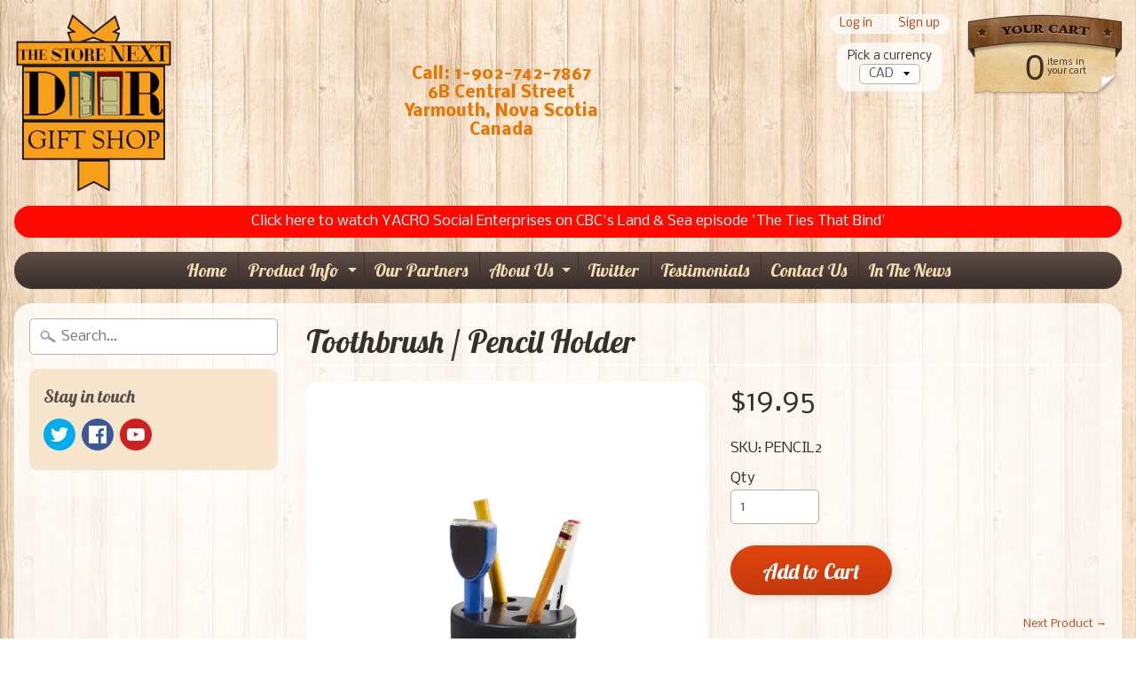

--- FILE ---
content_type: text/html; charset=utf-8
request_url: https://thestorenextdoor.ca/collections/featured-products/products/toothbrush-pencil-holder
body_size: 17189
content:
<!DOCTYPE html>
<html class="no-js" lang="en">
<head>
<meta charset="utf-8" />
<meta http-equiv="X-UA-Compatible" content="IE=edge" />  
<meta name="viewport" content="width=device-width, initial-scale=1.0, height=device-height, minimum-scale=1.0, user-scalable=0">


  
  
  <link href="//fonts.googleapis.com/css?family=Nobile:400,700" rel="stylesheet" type="text/css" media="all" />


  
    
    
    <link href="//fonts.googleapis.com/css?family=Lobster:400,700" rel="stylesheet" type="text/css" media="all" />
  

   
  

  <link rel="shortcut icon" href="//thestorenextdoor.ca/cdn/shop/files/The_Store_Next_Door_-_super_small_32x32.jpg?v=1613703088" type="image/png">

  
 


    <title>Toothbrush / Pencil Holder | The Store Next Door Gift Shop</title> 





	<meta name="description" content="At six inches high, this nifty little creation can either be a toothbrush holder or a pencil holder and would b a great gift for the budget-conscious shopper." />


<link rel="canonical" href="https://thestorenextdoor.ca/products/toothbrush-pencil-holder" /> 
<!-- /snippets/social-meta-tags.liquid -->
<meta property="og:site_name" content="The Store Next Door Gift Shop">
<meta property="og:url" content="https://thestorenextdoor.ca/products/toothbrush-pencil-holder">
<meta property="og:title" content="Toothbrush / Pencil Holder">
<meta property="og:type" content="product">
<meta property="og:description" content="At six inches high, this nifty little creation can either be a toothbrush holder or a pencil holder and would b a great gift for the budget-conscious shopper."><meta property="og:price:amount" content="19.95">
  <meta property="og:price:currency" content="CAD"><meta property="og:image" content="http://thestorenextdoor.ca/cdn/shop/products/pencil-organizer_1024x1024.jpg?v=1532386881"><meta property="og:image" content="http://thestorenextdoor.ca/cdn/shop/products/toothbrush-organizer_1024x1024.jpg?v=1532386881">
<meta property="og:image:secure_url" content="https://thestorenextdoor.ca/cdn/shop/products/pencil-organizer_1024x1024.jpg?v=1532386881"><meta property="og:image:secure_url" content="https://thestorenextdoor.ca/cdn/shop/products/toothbrush-organizer_1024x1024.jpg?v=1532386881">

<meta name="twitter:site" content="@">
<meta name="twitter:card" content="summary_large_image">
<meta name="twitter:title" content="Toothbrush / Pencil Holder">
<meta name="twitter:description" content="At six inches high, this nifty little creation can either be a toothbrush holder or a pencil holder and would b a great gift for the budget-conscious shopper.">

<link href="//thestorenextdoor.ca/cdn/shop/t/7/assets/styles.scss.css?v=119617937603795053781674770391" rel="stylesheet" type="text/css" media="all" />  

<script>
  window.Sunrise = window.Sunrise || {};
  Sunrise.strings = {
    add_to_cart: "Add to Cart",
    sold_out: "Out of stock",
    unavailable: "Unavailable",
    money_format_json: "${{amount}}",
    money_format: "${{amount}}",
    money_with_currency_format_json: "${{amount}} CAD",
    money_with_currency_format: "${{amount}} CAD",
    shop_currency: "CAD",
    locale: "en",
    locale_json: "en",
    customer_accounts_enabled: true,
    customer_logged_in: false
  };
</script>  
  
<!--[if (gt IE 9)|!(IE)]><!--><script src="//thestorenextdoor.ca/cdn/shop/t/7/assets/lazysizes.js?v=11224823923325787921526567433" async="async"></script><!--<![endif]-->
<!--[if lte IE 9]><script src="//thestorenextdoor.ca/cdn/shop/t/7/assets/lazysizes.js?v=11224823923325787921526567433"></script><![endif]-->

  

  
  <script src="//thestorenextdoor.ca/cdn/shop/t/7/assets/vendor.js?v=76736052175140687101526567434" type="text/javascript"></script> 
  <script src="//thestorenextdoor.ca/cdn/shop/t/7/assets/theme.js?v=161963870634659255401526567918" type="text/javascript"></script> 

<script>window.performance && window.performance.mark && window.performance.mark('shopify.content_for_header.start');</script><meta id="shopify-digital-wallet" name="shopify-digital-wallet" content="/25493718/digital_wallets/dialog">
<meta name="shopify-checkout-api-token" content="36897a90b70fcab2c33b37547c63e6c2">
<meta id="in-context-paypal-metadata" data-shop-id="25493718" data-venmo-supported="false" data-environment="production" data-locale="en_US" data-paypal-v4="true" data-currency="CAD">
<link rel="alternate" type="application/json+oembed" href="https://thestorenextdoor.ca/products/toothbrush-pencil-holder.oembed">
<script async="async" src="/checkouts/internal/preloads.js?locale=en-CA"></script>
<link rel="preconnect" href="https://shop.app" crossorigin="anonymous">
<script async="async" src="https://shop.app/checkouts/internal/preloads.js?locale=en-CA&shop_id=25493718" crossorigin="anonymous"></script>
<script id="apple-pay-shop-capabilities" type="application/json">{"shopId":25493718,"countryCode":"CA","currencyCode":"CAD","merchantCapabilities":["supports3DS"],"merchantId":"gid:\/\/shopify\/Shop\/25493718","merchantName":"The Store Next Door Gift Shop","requiredBillingContactFields":["postalAddress","email","phone"],"requiredShippingContactFields":["postalAddress","email","phone"],"shippingType":"shipping","supportedNetworks":["visa","masterCard","amex","discover","interac","jcb"],"total":{"type":"pending","label":"The Store Next Door Gift Shop","amount":"1.00"},"shopifyPaymentsEnabled":true,"supportsSubscriptions":true}</script>
<script id="shopify-features" type="application/json">{"accessToken":"36897a90b70fcab2c33b37547c63e6c2","betas":["rich-media-storefront-analytics"],"domain":"thestorenextdoor.ca","predictiveSearch":true,"shopId":25493718,"locale":"en"}</script>
<script>var Shopify = Shopify || {};
Shopify.shop = "the-store-next-door-gift-shop.myshopify.com";
Shopify.locale = "en";
Shopify.currency = {"active":"CAD","rate":"1.0"};
Shopify.country = "CA";
Shopify.theme = {"name":"Sunrise","id":32624967722,"schema_name":"Sunrise","schema_version":"6.03.1","theme_store_id":57,"role":"main"};
Shopify.theme.handle = "null";
Shopify.theme.style = {"id":null,"handle":null};
Shopify.cdnHost = "thestorenextdoor.ca/cdn";
Shopify.routes = Shopify.routes || {};
Shopify.routes.root = "/";</script>
<script type="module">!function(o){(o.Shopify=o.Shopify||{}).modules=!0}(window);</script>
<script>!function(o){function n(){var o=[];function n(){o.push(Array.prototype.slice.apply(arguments))}return n.q=o,n}var t=o.Shopify=o.Shopify||{};t.loadFeatures=n(),t.autoloadFeatures=n()}(window);</script>
<script>
  window.ShopifyPay = window.ShopifyPay || {};
  window.ShopifyPay.apiHost = "shop.app\/pay";
  window.ShopifyPay.redirectState = null;
</script>
<script id="shop-js-analytics" type="application/json">{"pageType":"product"}</script>
<script defer="defer" async type="module" src="//thestorenextdoor.ca/cdn/shopifycloud/shop-js/modules/v2/client.init-shop-cart-sync_C5BV16lS.en.esm.js"></script>
<script defer="defer" async type="module" src="//thestorenextdoor.ca/cdn/shopifycloud/shop-js/modules/v2/chunk.common_CygWptCX.esm.js"></script>
<script type="module">
  await import("//thestorenextdoor.ca/cdn/shopifycloud/shop-js/modules/v2/client.init-shop-cart-sync_C5BV16lS.en.esm.js");
await import("//thestorenextdoor.ca/cdn/shopifycloud/shop-js/modules/v2/chunk.common_CygWptCX.esm.js");

  window.Shopify.SignInWithShop?.initShopCartSync?.({"fedCMEnabled":true,"windoidEnabled":true});

</script>
<script>
  window.Shopify = window.Shopify || {};
  if (!window.Shopify.featureAssets) window.Shopify.featureAssets = {};
  window.Shopify.featureAssets['shop-js'] = {"shop-cart-sync":["modules/v2/client.shop-cart-sync_ZFArdW7E.en.esm.js","modules/v2/chunk.common_CygWptCX.esm.js"],"init-fed-cm":["modules/v2/client.init-fed-cm_CmiC4vf6.en.esm.js","modules/v2/chunk.common_CygWptCX.esm.js"],"shop-button":["modules/v2/client.shop-button_tlx5R9nI.en.esm.js","modules/v2/chunk.common_CygWptCX.esm.js"],"shop-cash-offers":["modules/v2/client.shop-cash-offers_DOA2yAJr.en.esm.js","modules/v2/chunk.common_CygWptCX.esm.js","modules/v2/chunk.modal_D71HUcav.esm.js"],"init-windoid":["modules/v2/client.init-windoid_sURxWdc1.en.esm.js","modules/v2/chunk.common_CygWptCX.esm.js"],"shop-toast-manager":["modules/v2/client.shop-toast-manager_ClPi3nE9.en.esm.js","modules/v2/chunk.common_CygWptCX.esm.js"],"init-shop-email-lookup-coordinator":["modules/v2/client.init-shop-email-lookup-coordinator_B8hsDcYM.en.esm.js","modules/v2/chunk.common_CygWptCX.esm.js"],"init-shop-cart-sync":["modules/v2/client.init-shop-cart-sync_C5BV16lS.en.esm.js","modules/v2/chunk.common_CygWptCX.esm.js"],"avatar":["modules/v2/client.avatar_BTnouDA3.en.esm.js"],"pay-button":["modules/v2/client.pay-button_FdsNuTd3.en.esm.js","modules/v2/chunk.common_CygWptCX.esm.js"],"init-customer-accounts":["modules/v2/client.init-customer-accounts_DxDtT_ad.en.esm.js","modules/v2/client.shop-login-button_C5VAVYt1.en.esm.js","modules/v2/chunk.common_CygWptCX.esm.js","modules/v2/chunk.modal_D71HUcav.esm.js"],"init-shop-for-new-customer-accounts":["modules/v2/client.init-shop-for-new-customer-accounts_ChsxoAhi.en.esm.js","modules/v2/client.shop-login-button_C5VAVYt1.en.esm.js","modules/v2/chunk.common_CygWptCX.esm.js","modules/v2/chunk.modal_D71HUcav.esm.js"],"shop-login-button":["modules/v2/client.shop-login-button_C5VAVYt1.en.esm.js","modules/v2/chunk.common_CygWptCX.esm.js","modules/v2/chunk.modal_D71HUcav.esm.js"],"init-customer-accounts-sign-up":["modules/v2/client.init-customer-accounts-sign-up_CPSyQ0Tj.en.esm.js","modules/v2/client.shop-login-button_C5VAVYt1.en.esm.js","modules/v2/chunk.common_CygWptCX.esm.js","modules/v2/chunk.modal_D71HUcav.esm.js"],"shop-follow-button":["modules/v2/client.shop-follow-button_Cva4Ekp9.en.esm.js","modules/v2/chunk.common_CygWptCX.esm.js","modules/v2/chunk.modal_D71HUcav.esm.js"],"checkout-modal":["modules/v2/client.checkout-modal_BPM8l0SH.en.esm.js","modules/v2/chunk.common_CygWptCX.esm.js","modules/v2/chunk.modal_D71HUcav.esm.js"],"lead-capture":["modules/v2/client.lead-capture_Bi8yE_yS.en.esm.js","modules/v2/chunk.common_CygWptCX.esm.js","modules/v2/chunk.modal_D71HUcav.esm.js"],"shop-login":["modules/v2/client.shop-login_D6lNrXab.en.esm.js","modules/v2/chunk.common_CygWptCX.esm.js","modules/v2/chunk.modal_D71HUcav.esm.js"],"payment-terms":["modules/v2/client.payment-terms_CZxnsJam.en.esm.js","modules/v2/chunk.common_CygWptCX.esm.js","modules/v2/chunk.modal_D71HUcav.esm.js"]};
</script>
<script>(function() {
  var isLoaded = false;
  function asyncLoad() {
    if (isLoaded) return;
    isLoaded = true;
    var urls = ["\/\/d1liekpayvooaz.cloudfront.net\/apps\/customizery\/customizery.js?shop=the-store-next-door-gift-shop.myshopify.com"];
    for (var i = 0; i < urls.length; i++) {
      var s = document.createElement('script');
      s.type = 'text/javascript';
      s.async = true;
      s.src = urls[i];
      var x = document.getElementsByTagName('script')[0];
      x.parentNode.insertBefore(s, x);
    }
  };
  if(window.attachEvent) {
    window.attachEvent('onload', asyncLoad);
  } else {
    window.addEventListener('load', asyncLoad, false);
  }
})();</script>
<script id="__st">var __st={"a":25493718,"offset":-14400,"reqid":"3be80dbf-c4f9-4d09-a444-0b73ae762b4c-1768742444","pageurl":"thestorenextdoor.ca\/collections\/featured-products\/products\/toothbrush-pencil-holder","u":"3f1322c20461","p":"product","rtyp":"product","rid":1575591804970};</script>
<script>window.ShopifyPaypalV4VisibilityTracking = true;</script>
<script id="captcha-bootstrap">!function(){'use strict';const t='contact',e='account',n='new_comment',o=[[t,t],['blogs',n],['comments',n],[t,'customer']],c=[[e,'customer_login'],[e,'guest_login'],[e,'recover_customer_password'],[e,'create_customer']],r=t=>t.map((([t,e])=>`form[action*='/${t}']:not([data-nocaptcha='true']) input[name='form_type'][value='${e}']`)).join(','),a=t=>()=>t?[...document.querySelectorAll(t)].map((t=>t.form)):[];function s(){const t=[...o],e=r(t);return a(e)}const i='password',u='form_key',d=['recaptcha-v3-token','g-recaptcha-response','h-captcha-response',i],f=()=>{try{return window.sessionStorage}catch{return}},m='__shopify_v',_=t=>t.elements[u];function p(t,e,n=!1){try{const o=window.sessionStorage,c=JSON.parse(o.getItem(e)),{data:r}=function(t){const{data:e,action:n}=t;return t[m]||n?{data:e,action:n}:{data:t,action:n}}(c);for(const[e,n]of Object.entries(r))t.elements[e]&&(t.elements[e].value=n);n&&o.removeItem(e)}catch(o){console.error('form repopulation failed',{error:o})}}const l='form_type',E='cptcha';function T(t){t.dataset[E]=!0}const w=window,h=w.document,L='Shopify',v='ce_forms',y='captcha';let A=!1;((t,e)=>{const n=(g='f06e6c50-85a8-45c8-87d0-21a2b65856fe',I='https://cdn.shopify.com/shopifycloud/storefront-forms-hcaptcha/ce_storefront_forms_captcha_hcaptcha.v1.5.2.iife.js',D={infoText:'Protected by hCaptcha',privacyText:'Privacy',termsText:'Terms'},(t,e,n)=>{const o=w[L][v],c=o.bindForm;if(c)return c(t,g,e,D).then(n);var r;o.q.push([[t,g,e,D],n]),r=I,A||(h.body.append(Object.assign(h.createElement('script'),{id:'captcha-provider',async:!0,src:r})),A=!0)});var g,I,D;w[L]=w[L]||{},w[L][v]=w[L][v]||{},w[L][v].q=[],w[L][y]=w[L][y]||{},w[L][y].protect=function(t,e){n(t,void 0,e),T(t)},Object.freeze(w[L][y]),function(t,e,n,w,h,L){const[v,y,A,g]=function(t,e,n){const i=e?o:[],u=t?c:[],d=[...i,...u],f=r(d),m=r(i),_=r(d.filter((([t,e])=>n.includes(e))));return[a(f),a(m),a(_),s()]}(w,h,L),I=t=>{const e=t.target;return e instanceof HTMLFormElement?e:e&&e.form},D=t=>v().includes(t);t.addEventListener('submit',(t=>{const e=I(t);if(!e)return;const n=D(e)&&!e.dataset.hcaptchaBound&&!e.dataset.recaptchaBound,o=_(e),c=g().includes(e)&&(!o||!o.value);(n||c)&&t.preventDefault(),c&&!n&&(function(t){try{if(!f())return;!function(t){const e=f();if(!e)return;const n=_(t);if(!n)return;const o=n.value;o&&e.removeItem(o)}(t);const e=Array.from(Array(32),(()=>Math.random().toString(36)[2])).join('');!function(t,e){_(t)||t.append(Object.assign(document.createElement('input'),{type:'hidden',name:u})),t.elements[u].value=e}(t,e),function(t,e){const n=f();if(!n)return;const o=[...t.querySelectorAll(`input[type='${i}']`)].map((({name:t})=>t)),c=[...d,...o],r={};for(const[a,s]of new FormData(t).entries())c.includes(a)||(r[a]=s);n.setItem(e,JSON.stringify({[m]:1,action:t.action,data:r}))}(t,e)}catch(e){console.error('failed to persist form',e)}}(e),e.submit())}));const S=(t,e)=>{t&&!t.dataset[E]&&(n(t,e.some((e=>e===t))),T(t))};for(const o of['focusin','change'])t.addEventListener(o,(t=>{const e=I(t);D(e)&&S(e,y())}));const B=e.get('form_key'),M=e.get(l),P=B&&M;t.addEventListener('DOMContentLoaded',(()=>{const t=y();if(P)for(const e of t)e.elements[l].value===M&&p(e,B);[...new Set([...A(),...v().filter((t=>'true'===t.dataset.shopifyCaptcha))])].forEach((e=>S(e,t)))}))}(h,new URLSearchParams(w.location.search),n,t,e,['guest_login'])})(!0,!0)}();</script>
<script integrity="sha256-4kQ18oKyAcykRKYeNunJcIwy7WH5gtpwJnB7kiuLZ1E=" data-source-attribution="shopify.loadfeatures" defer="defer" src="//thestorenextdoor.ca/cdn/shopifycloud/storefront/assets/storefront/load_feature-a0a9edcb.js" crossorigin="anonymous"></script>
<script crossorigin="anonymous" defer="defer" src="//thestorenextdoor.ca/cdn/shopifycloud/storefront/assets/shopify_pay/storefront-65b4c6d7.js?v=20250812"></script>
<script data-source-attribution="shopify.dynamic_checkout.dynamic.init">var Shopify=Shopify||{};Shopify.PaymentButton=Shopify.PaymentButton||{isStorefrontPortableWallets:!0,init:function(){window.Shopify.PaymentButton.init=function(){};var t=document.createElement("script");t.src="https://thestorenextdoor.ca/cdn/shopifycloud/portable-wallets/latest/portable-wallets.en.js",t.type="module",document.head.appendChild(t)}};
</script>
<script data-source-attribution="shopify.dynamic_checkout.buyer_consent">
  function portableWalletsHideBuyerConsent(e){var t=document.getElementById("shopify-buyer-consent"),n=document.getElementById("shopify-subscription-policy-button");t&&n&&(t.classList.add("hidden"),t.setAttribute("aria-hidden","true"),n.removeEventListener("click",e))}function portableWalletsShowBuyerConsent(e){var t=document.getElementById("shopify-buyer-consent"),n=document.getElementById("shopify-subscription-policy-button");t&&n&&(t.classList.remove("hidden"),t.removeAttribute("aria-hidden"),n.addEventListener("click",e))}window.Shopify?.PaymentButton&&(window.Shopify.PaymentButton.hideBuyerConsent=portableWalletsHideBuyerConsent,window.Shopify.PaymentButton.showBuyerConsent=portableWalletsShowBuyerConsent);
</script>
<script data-source-attribution="shopify.dynamic_checkout.cart.bootstrap">document.addEventListener("DOMContentLoaded",(function(){function t(){return document.querySelector("shopify-accelerated-checkout-cart, shopify-accelerated-checkout")}if(t())Shopify.PaymentButton.init();else{new MutationObserver((function(e,n){t()&&(Shopify.PaymentButton.init(),n.disconnect())})).observe(document.body,{childList:!0,subtree:!0})}}));
</script>
<link id="shopify-accelerated-checkout-styles" rel="stylesheet" media="screen" href="https://thestorenextdoor.ca/cdn/shopifycloud/portable-wallets/latest/accelerated-checkout-backwards-compat.css" crossorigin="anonymous">
<style id="shopify-accelerated-checkout-cart">
        #shopify-buyer-consent {
  margin-top: 1em;
  display: inline-block;
  width: 100%;
}

#shopify-buyer-consent.hidden {
  display: none;
}

#shopify-subscription-policy-button {
  background: none;
  border: none;
  padding: 0;
  text-decoration: underline;
  font-size: inherit;
  cursor: pointer;
}

#shopify-subscription-policy-button::before {
  box-shadow: none;
}

      </style>

<script>window.performance && window.performance.mark && window.performance.mark('shopify.content_for_header.end');</script>
<link href="https://monorail-edge.shopifysvc.com" rel="dns-prefetch">
<script>(function(){if ("sendBeacon" in navigator && "performance" in window) {try {var session_token_from_headers = performance.getEntriesByType('navigation')[0].serverTiming.find(x => x.name == '_s').description;} catch {var session_token_from_headers = undefined;}var session_cookie_matches = document.cookie.match(/_shopify_s=([^;]*)/);var session_token_from_cookie = session_cookie_matches && session_cookie_matches.length === 2 ? session_cookie_matches[1] : "";var session_token = session_token_from_headers || session_token_from_cookie || "";function handle_abandonment_event(e) {var entries = performance.getEntries().filter(function(entry) {return /monorail-edge.shopifysvc.com/.test(entry.name);});if (!window.abandonment_tracked && entries.length === 0) {window.abandonment_tracked = true;var currentMs = Date.now();var navigation_start = performance.timing.navigationStart;var payload = {shop_id: 25493718,url: window.location.href,navigation_start,duration: currentMs - navigation_start,session_token,page_type: "product"};window.navigator.sendBeacon("https://monorail-edge.shopifysvc.com/v1/produce", JSON.stringify({schema_id: "online_store_buyer_site_abandonment/1.1",payload: payload,metadata: {event_created_at_ms: currentMs,event_sent_at_ms: currentMs}}));}}window.addEventListener('pagehide', handle_abandonment_event);}}());</script>
<script id="web-pixels-manager-setup">(function e(e,d,r,n,o){if(void 0===o&&(o={}),!Boolean(null===(a=null===(i=window.Shopify)||void 0===i?void 0:i.analytics)||void 0===a?void 0:a.replayQueue)){var i,a;window.Shopify=window.Shopify||{};var t=window.Shopify;t.analytics=t.analytics||{};var s=t.analytics;s.replayQueue=[],s.publish=function(e,d,r){return s.replayQueue.push([e,d,r]),!0};try{self.performance.mark("wpm:start")}catch(e){}var l=function(){var e={modern:/Edge?\/(1{2}[4-9]|1[2-9]\d|[2-9]\d{2}|\d{4,})\.\d+(\.\d+|)|Firefox\/(1{2}[4-9]|1[2-9]\d|[2-9]\d{2}|\d{4,})\.\d+(\.\d+|)|Chrom(ium|e)\/(9{2}|\d{3,})\.\d+(\.\d+|)|(Maci|X1{2}).+ Version\/(15\.\d+|(1[6-9]|[2-9]\d|\d{3,})\.\d+)([,.]\d+|)( \(\w+\)|)( Mobile\/\w+|) Safari\/|Chrome.+OPR\/(9{2}|\d{3,})\.\d+\.\d+|(CPU[ +]OS|iPhone[ +]OS|CPU[ +]iPhone|CPU IPhone OS|CPU iPad OS)[ +]+(15[._]\d+|(1[6-9]|[2-9]\d|\d{3,})[._]\d+)([._]\d+|)|Android:?[ /-](13[3-9]|1[4-9]\d|[2-9]\d{2}|\d{4,})(\.\d+|)(\.\d+|)|Android.+Firefox\/(13[5-9]|1[4-9]\d|[2-9]\d{2}|\d{4,})\.\d+(\.\d+|)|Android.+Chrom(ium|e)\/(13[3-9]|1[4-9]\d|[2-9]\d{2}|\d{4,})\.\d+(\.\d+|)|SamsungBrowser\/([2-9]\d|\d{3,})\.\d+/,legacy:/Edge?\/(1[6-9]|[2-9]\d|\d{3,})\.\d+(\.\d+|)|Firefox\/(5[4-9]|[6-9]\d|\d{3,})\.\d+(\.\d+|)|Chrom(ium|e)\/(5[1-9]|[6-9]\d|\d{3,})\.\d+(\.\d+|)([\d.]+$|.*Safari\/(?![\d.]+ Edge\/[\d.]+$))|(Maci|X1{2}).+ Version\/(10\.\d+|(1[1-9]|[2-9]\d|\d{3,})\.\d+)([,.]\d+|)( \(\w+\)|)( Mobile\/\w+|) Safari\/|Chrome.+OPR\/(3[89]|[4-9]\d|\d{3,})\.\d+\.\d+|(CPU[ +]OS|iPhone[ +]OS|CPU[ +]iPhone|CPU IPhone OS|CPU iPad OS)[ +]+(10[._]\d+|(1[1-9]|[2-9]\d|\d{3,})[._]\d+)([._]\d+|)|Android:?[ /-](13[3-9]|1[4-9]\d|[2-9]\d{2}|\d{4,})(\.\d+|)(\.\d+|)|Mobile Safari.+OPR\/([89]\d|\d{3,})\.\d+\.\d+|Android.+Firefox\/(13[5-9]|1[4-9]\d|[2-9]\d{2}|\d{4,})\.\d+(\.\d+|)|Android.+Chrom(ium|e)\/(13[3-9]|1[4-9]\d|[2-9]\d{2}|\d{4,})\.\d+(\.\d+|)|Android.+(UC? ?Browser|UCWEB|U3)[ /]?(15\.([5-9]|\d{2,})|(1[6-9]|[2-9]\d|\d{3,})\.\d+)\.\d+|SamsungBrowser\/(5\.\d+|([6-9]|\d{2,})\.\d+)|Android.+MQ{2}Browser\/(14(\.(9|\d{2,})|)|(1[5-9]|[2-9]\d|\d{3,})(\.\d+|))(\.\d+|)|K[Aa][Ii]OS\/(3\.\d+|([4-9]|\d{2,})\.\d+)(\.\d+|)/},d=e.modern,r=e.legacy,n=navigator.userAgent;return n.match(d)?"modern":n.match(r)?"legacy":"unknown"}(),u="modern"===l?"modern":"legacy",c=(null!=n?n:{modern:"",legacy:""})[u],f=function(e){return[e.baseUrl,"/wpm","/b",e.hashVersion,"modern"===e.buildTarget?"m":"l",".js"].join("")}({baseUrl:d,hashVersion:r,buildTarget:u}),m=function(e){var d=e.version,r=e.bundleTarget,n=e.surface,o=e.pageUrl,i=e.monorailEndpoint;return{emit:function(e){var a=e.status,t=e.errorMsg,s=(new Date).getTime(),l=JSON.stringify({metadata:{event_sent_at_ms:s},events:[{schema_id:"web_pixels_manager_load/3.1",payload:{version:d,bundle_target:r,page_url:o,status:a,surface:n,error_msg:t},metadata:{event_created_at_ms:s}}]});if(!i)return console&&console.warn&&console.warn("[Web Pixels Manager] No Monorail endpoint provided, skipping logging."),!1;try{return self.navigator.sendBeacon.bind(self.navigator)(i,l)}catch(e){}var u=new XMLHttpRequest;try{return u.open("POST",i,!0),u.setRequestHeader("Content-Type","text/plain"),u.send(l),!0}catch(e){return console&&console.warn&&console.warn("[Web Pixels Manager] Got an unhandled error while logging to Monorail."),!1}}}}({version:r,bundleTarget:l,surface:e.surface,pageUrl:self.location.href,monorailEndpoint:e.monorailEndpoint});try{o.browserTarget=l,function(e){var d=e.src,r=e.async,n=void 0===r||r,o=e.onload,i=e.onerror,a=e.sri,t=e.scriptDataAttributes,s=void 0===t?{}:t,l=document.createElement("script"),u=document.querySelector("head"),c=document.querySelector("body");if(l.async=n,l.src=d,a&&(l.integrity=a,l.crossOrigin="anonymous"),s)for(var f in s)if(Object.prototype.hasOwnProperty.call(s,f))try{l.dataset[f]=s[f]}catch(e){}if(o&&l.addEventListener("load",o),i&&l.addEventListener("error",i),u)u.appendChild(l);else{if(!c)throw new Error("Did not find a head or body element to append the script");c.appendChild(l)}}({src:f,async:!0,onload:function(){if(!function(){var e,d;return Boolean(null===(d=null===(e=window.Shopify)||void 0===e?void 0:e.analytics)||void 0===d?void 0:d.initialized)}()){var d=window.webPixelsManager.init(e)||void 0;if(d){var r=window.Shopify.analytics;r.replayQueue.forEach((function(e){var r=e[0],n=e[1],o=e[2];d.publishCustomEvent(r,n,o)})),r.replayQueue=[],r.publish=d.publishCustomEvent,r.visitor=d.visitor,r.initialized=!0}}},onerror:function(){return m.emit({status:"failed",errorMsg:"".concat(f," has failed to load")})},sri:function(e){var d=/^sha384-[A-Za-z0-9+/=]+$/;return"string"==typeof e&&d.test(e)}(c)?c:"",scriptDataAttributes:o}),m.emit({status:"loading"})}catch(e){m.emit({status:"failed",errorMsg:(null==e?void 0:e.message)||"Unknown error"})}}})({shopId: 25493718,storefrontBaseUrl: "https://thestorenextdoor.ca",extensionsBaseUrl: "https://extensions.shopifycdn.com/cdn/shopifycloud/web-pixels-manager",monorailEndpoint: "https://monorail-edge.shopifysvc.com/unstable/produce_batch",surface: "storefront-renderer",enabledBetaFlags: ["2dca8a86"],webPixelsConfigList: [{"id":"48398420","eventPayloadVersion":"v1","runtimeContext":"LAX","scriptVersion":"1","type":"CUSTOM","privacyPurposes":["ANALYTICS"],"name":"Google Analytics tag (migrated)"},{"id":"shopify-app-pixel","configuration":"{}","eventPayloadVersion":"v1","runtimeContext":"STRICT","scriptVersion":"0450","apiClientId":"shopify-pixel","type":"APP","privacyPurposes":["ANALYTICS","MARKETING"]},{"id":"shopify-custom-pixel","eventPayloadVersion":"v1","runtimeContext":"LAX","scriptVersion":"0450","apiClientId":"shopify-pixel","type":"CUSTOM","privacyPurposes":["ANALYTICS","MARKETING"]}],isMerchantRequest: false,initData: {"shop":{"name":"The Store Next Door Gift Shop","paymentSettings":{"currencyCode":"CAD"},"myshopifyDomain":"the-store-next-door-gift-shop.myshopify.com","countryCode":"CA","storefrontUrl":"https:\/\/thestorenextdoor.ca"},"customer":null,"cart":null,"checkout":null,"productVariants":[{"price":{"amount":19.95,"currencyCode":"CAD"},"product":{"title":"Toothbrush \/ Pencil Holder","vendor":"The Store Next Door Gift Shop","id":"1575591804970","untranslatedTitle":"Toothbrush \/ Pencil Holder","url":"\/products\/toothbrush-pencil-holder","type":""},"id":"13561968394282","image":{"src":"\/\/thestorenextdoor.ca\/cdn\/shop\/products\/pencil-organizer.jpg?v=1532386881"},"sku":"PENCIL2","title":"Default Title","untranslatedTitle":"Default Title"}],"purchasingCompany":null},},"https://thestorenextdoor.ca/cdn","fcfee988w5aeb613cpc8e4bc33m6693e112",{"modern":"","legacy":""},{"shopId":"25493718","storefrontBaseUrl":"https:\/\/thestorenextdoor.ca","extensionBaseUrl":"https:\/\/extensions.shopifycdn.com\/cdn\/shopifycloud\/web-pixels-manager","surface":"storefront-renderer","enabledBetaFlags":"[\"2dca8a86\"]","isMerchantRequest":"false","hashVersion":"fcfee988w5aeb613cpc8e4bc33m6693e112","publish":"custom","events":"[[\"page_viewed\",{}],[\"product_viewed\",{\"productVariant\":{\"price\":{\"amount\":19.95,\"currencyCode\":\"CAD\"},\"product\":{\"title\":\"Toothbrush \/ Pencil Holder\",\"vendor\":\"The Store Next Door Gift Shop\",\"id\":\"1575591804970\",\"untranslatedTitle\":\"Toothbrush \/ Pencil Holder\",\"url\":\"\/products\/toothbrush-pencil-holder\",\"type\":\"\"},\"id\":\"13561968394282\",\"image\":{\"src\":\"\/\/thestorenextdoor.ca\/cdn\/shop\/products\/pencil-organizer.jpg?v=1532386881\"},\"sku\":\"PENCIL2\",\"title\":\"Default Title\",\"untranslatedTitle\":\"Default Title\"}}]]"});</script><script>
  window.ShopifyAnalytics = window.ShopifyAnalytics || {};
  window.ShopifyAnalytics.meta = window.ShopifyAnalytics.meta || {};
  window.ShopifyAnalytics.meta.currency = 'CAD';
  var meta = {"product":{"id":1575591804970,"gid":"gid:\/\/shopify\/Product\/1575591804970","vendor":"The Store Next Door Gift Shop","type":"","handle":"toothbrush-pencil-holder","variants":[{"id":13561968394282,"price":1995,"name":"Toothbrush \/ Pencil Holder","public_title":null,"sku":"PENCIL2"}],"remote":false},"page":{"pageType":"product","resourceType":"product","resourceId":1575591804970,"requestId":"3be80dbf-c4f9-4d09-a444-0b73ae762b4c-1768742444"}};
  for (var attr in meta) {
    window.ShopifyAnalytics.meta[attr] = meta[attr];
  }
</script>
<script class="analytics">
  (function () {
    var customDocumentWrite = function(content) {
      var jquery = null;

      if (window.jQuery) {
        jquery = window.jQuery;
      } else if (window.Checkout && window.Checkout.$) {
        jquery = window.Checkout.$;
      }

      if (jquery) {
        jquery('body').append(content);
      }
    };

    var hasLoggedConversion = function(token) {
      if (token) {
        return document.cookie.indexOf('loggedConversion=' + token) !== -1;
      }
      return false;
    }

    var setCookieIfConversion = function(token) {
      if (token) {
        var twoMonthsFromNow = new Date(Date.now());
        twoMonthsFromNow.setMonth(twoMonthsFromNow.getMonth() + 2);

        document.cookie = 'loggedConversion=' + token + '; expires=' + twoMonthsFromNow;
      }
    }

    var trekkie = window.ShopifyAnalytics.lib = window.trekkie = window.trekkie || [];
    if (trekkie.integrations) {
      return;
    }
    trekkie.methods = [
      'identify',
      'page',
      'ready',
      'track',
      'trackForm',
      'trackLink'
    ];
    trekkie.factory = function(method) {
      return function() {
        var args = Array.prototype.slice.call(arguments);
        args.unshift(method);
        trekkie.push(args);
        return trekkie;
      };
    };
    for (var i = 0; i < trekkie.methods.length; i++) {
      var key = trekkie.methods[i];
      trekkie[key] = trekkie.factory(key);
    }
    trekkie.load = function(config) {
      trekkie.config = config || {};
      trekkie.config.initialDocumentCookie = document.cookie;
      var first = document.getElementsByTagName('script')[0];
      var script = document.createElement('script');
      script.type = 'text/javascript';
      script.onerror = function(e) {
        var scriptFallback = document.createElement('script');
        scriptFallback.type = 'text/javascript';
        scriptFallback.onerror = function(error) {
                var Monorail = {
      produce: function produce(monorailDomain, schemaId, payload) {
        var currentMs = new Date().getTime();
        var event = {
          schema_id: schemaId,
          payload: payload,
          metadata: {
            event_created_at_ms: currentMs,
            event_sent_at_ms: currentMs
          }
        };
        return Monorail.sendRequest("https://" + monorailDomain + "/v1/produce", JSON.stringify(event));
      },
      sendRequest: function sendRequest(endpointUrl, payload) {
        // Try the sendBeacon API
        if (window && window.navigator && typeof window.navigator.sendBeacon === 'function' && typeof window.Blob === 'function' && !Monorail.isIos12()) {
          var blobData = new window.Blob([payload], {
            type: 'text/plain'
          });

          if (window.navigator.sendBeacon(endpointUrl, blobData)) {
            return true;
          } // sendBeacon was not successful

        } // XHR beacon

        var xhr = new XMLHttpRequest();

        try {
          xhr.open('POST', endpointUrl);
          xhr.setRequestHeader('Content-Type', 'text/plain');
          xhr.send(payload);
        } catch (e) {
          console.log(e);
        }

        return false;
      },
      isIos12: function isIos12() {
        return window.navigator.userAgent.lastIndexOf('iPhone; CPU iPhone OS 12_') !== -1 || window.navigator.userAgent.lastIndexOf('iPad; CPU OS 12_') !== -1;
      }
    };
    Monorail.produce('monorail-edge.shopifysvc.com',
      'trekkie_storefront_load_errors/1.1',
      {shop_id: 25493718,
      theme_id: 32624967722,
      app_name: "storefront",
      context_url: window.location.href,
      source_url: "//thestorenextdoor.ca/cdn/s/trekkie.storefront.cd680fe47e6c39ca5d5df5f0a32d569bc48c0f27.min.js"});

        };
        scriptFallback.async = true;
        scriptFallback.src = '//thestorenextdoor.ca/cdn/s/trekkie.storefront.cd680fe47e6c39ca5d5df5f0a32d569bc48c0f27.min.js';
        first.parentNode.insertBefore(scriptFallback, first);
      };
      script.async = true;
      script.src = '//thestorenextdoor.ca/cdn/s/trekkie.storefront.cd680fe47e6c39ca5d5df5f0a32d569bc48c0f27.min.js';
      first.parentNode.insertBefore(script, first);
    };
    trekkie.load(
      {"Trekkie":{"appName":"storefront","development":false,"defaultAttributes":{"shopId":25493718,"isMerchantRequest":null,"themeId":32624967722,"themeCityHash":"13763068864281482905","contentLanguage":"en","currency":"CAD","eventMetadataId":"bd43e3e8-45cc-4cde-aa1e-53e6a7193cef"},"isServerSideCookieWritingEnabled":true,"monorailRegion":"shop_domain","enabledBetaFlags":["65f19447"]},"Session Attribution":{},"S2S":{"facebookCapiEnabled":false,"source":"trekkie-storefront-renderer","apiClientId":580111}}
    );

    var loaded = false;
    trekkie.ready(function() {
      if (loaded) return;
      loaded = true;

      window.ShopifyAnalytics.lib = window.trekkie;

      var originalDocumentWrite = document.write;
      document.write = customDocumentWrite;
      try { window.ShopifyAnalytics.merchantGoogleAnalytics.call(this); } catch(error) {};
      document.write = originalDocumentWrite;

      window.ShopifyAnalytics.lib.page(null,{"pageType":"product","resourceType":"product","resourceId":1575591804970,"requestId":"3be80dbf-c4f9-4d09-a444-0b73ae762b4c-1768742444","shopifyEmitted":true});

      var match = window.location.pathname.match(/checkouts\/(.+)\/(thank_you|post_purchase)/)
      var token = match? match[1]: undefined;
      if (!hasLoggedConversion(token)) {
        setCookieIfConversion(token);
        window.ShopifyAnalytics.lib.track("Viewed Product",{"currency":"CAD","variantId":13561968394282,"productId":1575591804970,"productGid":"gid:\/\/shopify\/Product\/1575591804970","name":"Toothbrush \/ Pencil Holder","price":"19.95","sku":"PENCIL2","brand":"The Store Next Door Gift Shop","variant":null,"category":"","nonInteraction":true,"remote":false},undefined,undefined,{"shopifyEmitted":true});
      window.ShopifyAnalytics.lib.track("monorail:\/\/trekkie_storefront_viewed_product\/1.1",{"currency":"CAD","variantId":13561968394282,"productId":1575591804970,"productGid":"gid:\/\/shopify\/Product\/1575591804970","name":"Toothbrush \/ Pencil Holder","price":"19.95","sku":"PENCIL2","brand":"The Store Next Door Gift Shop","variant":null,"category":"","nonInteraction":true,"remote":false,"referer":"https:\/\/thestorenextdoor.ca\/collections\/featured-products\/products\/toothbrush-pencil-holder"});
      }
    });


        var eventsListenerScript = document.createElement('script');
        eventsListenerScript.async = true;
        eventsListenerScript.src = "//thestorenextdoor.ca/cdn/shopifycloud/storefront/assets/shop_events_listener-3da45d37.js";
        document.getElementsByTagName('head')[0].appendChild(eventsListenerScript);

})();</script>
  <script>
  if (!window.ga || (window.ga && typeof window.ga !== 'function')) {
    window.ga = function ga() {
      (window.ga.q = window.ga.q || []).push(arguments);
      if (window.Shopify && window.Shopify.analytics && typeof window.Shopify.analytics.publish === 'function') {
        window.Shopify.analytics.publish("ga_stub_called", {}, {sendTo: "google_osp_migration"});
      }
      console.error("Shopify's Google Analytics stub called with:", Array.from(arguments), "\nSee https://help.shopify.com/manual/promoting-marketing/pixels/pixel-migration#google for more information.");
    };
    if (window.Shopify && window.Shopify.analytics && typeof window.Shopify.analytics.publish === 'function') {
      window.Shopify.analytics.publish("ga_stub_initialized", {}, {sendTo: "google_osp_migration"});
    }
  }
</script>
<script
  defer
  src="https://thestorenextdoor.ca/cdn/shopifycloud/perf-kit/shopify-perf-kit-3.0.4.min.js"
  data-application="storefront-renderer"
  data-shop-id="25493718"
  data-render-region="gcp-us-central1"
  data-page-type="product"
  data-theme-instance-id="32624967722"
  data-theme-name="Sunrise"
  data-theme-version="6.03.1"
  data-monorail-region="shop_domain"
  data-resource-timing-sampling-rate="10"
  data-shs="true"
  data-shs-beacon="true"
  data-shs-export-with-fetch="true"
  data-shs-logs-sample-rate="1"
  data-shs-beacon-endpoint="https://thestorenextdoor.ca/api/collect"
></script>
</head>

<body id="product" data-curr-format="${{amount}}" data-shop-currency="CAD">
  <div id="site-wrap">
    <header id="header" class="clearfix" role="banner">  
      <div id="shopify-section-header" class="shopify-section"><style>
#header .logo.img-logo a{max-width:200px;display:inline-block;line-height:1;vertical-align:bottom;} 
#header .logo.img-logo,#header .logo.img-logo h1{font-size:1em;}
.logo.textonly h1,.logo.textonly a{font-size:20px;line-height:1;} 
.logo.textonly a{display:inline-block;}
.top-menu a{font-size:20px;}
.logo.show-header-text{text-align:right;overflow:hidden;}
.logo.show-header-text .logo-wrap{float:left;text-align:left;width:auto;max-width:50%;}
.logo.show-header-text img{max-height:200px;}
.header-text{width:50%;max-width:50%;display:inline-block;padding:10px;text-align:right;}
.header-text p{color:#e67704;margin:0;font-size:14px;line-height:1.2;}
.flexbox.flexwrap .logo.show-header-text,
.no-js .logo.show-header-text{display:flex;align-items:center;justify-content:center;}
.flexbox.flexwrap .logo.show-header-text .header-text,
.no-js .logo.show-header-text .header-text{max-width:100%;flex:1 1 auto;}
#header .announcement-bar{margin:1em 0 1em 0;border-radius:20px;line-height:1;background:#ff0a00;color:#ffffff;padding:10px;font-size:16px;width:100%;}
#header .announcement-bar a{color:#ffffff;}
@media (min-width: 30em){
.header-text p{font-size:18px;}
}
@media (max-width: 30em){
#header .announcement-bar{display:none;}
}
@media (min-width: 50em){
.header-text{text-align:center;}
.logo.textonly h1,.logo.textonly a{font-size:44px;}
.logo.textonly a{display:inline-block;padding:0.15em 0;}
}
</style>

<div class="row clearfix">
  <div class="logo show-header-text  img-logo">
      
    <div class='logo-wrap'>
    <a class="newfont" href="/" title="The Store Next Door Gift Shop">
    
      
      <img src="//thestorenextdoor.ca/cdn/shop/files/The_Store_Next_Door_-_logo_sm_-_2in-01_6ed37d9c-6e4f-4dc4-9cc3-16d597c41ded_200x.png?v=1613703788"
      srcset="//thestorenextdoor.ca/cdn/shop/files/The_Store_Next_Door_-_logo_sm_-_2in-01_6ed37d9c-6e4f-4dc4-9cc3-16d597c41ded_200x.png?v=1613703788 1x, //thestorenextdoor.ca/cdn/shop/files/The_Store_Next_Door_-_logo_sm_-_2in-01_6ed37d9c-6e4f-4dc4-9cc3-16d597c41ded_200x@2x.png?v=1613703788 2x"
      alt="The Store Next Door Gift Shop"
      itemprop="logo">
    
    </a>
    </div>  
    
      <div class="header-text text-center">
        <p><strong>Call: 1-902-742-7867</strong></p>
<p><strong>6B Central Street</strong><br><strong>Yarmouth, Nova Scotia</strong></p>
<p><strong>Canada</strong></p>
      </div>
    
  </div>

  
    <div class="login-top hide-mobile">
      
        <a href="/account/login">Log in</a> | <a href="/account/register">Sign up</a>
                  
    </div>
             

  <div class="cart-info hide-mobile">
    <a href="/cart"><em>0</em> <span>items in your cart</span></a>
  </div>
</div>


  
    <div class="announcement-bar">
      
        <a href="http://goo.gl/ByLWpb">
      
      <span>Click here to watch YACRO Social Enterprises on CBC&#39;s Land &amp; Sea episode &#39;The Ties That Bind&#39;</span>
      
        </a>
      
    </div>
  







   <nav class="top-menu hide-mobile clearfix" role="navigation" aria-labelledby="Top menu" data-menuchosen="main-menu">
     <ul>
      
        <li class="from-top-menu">
        <a class="newfont" href="/">Home</a>
          
        </li>   
      
        <li class="from-top-menu has-sub level-1 original-li">
        <a class="newfont top-link" href="/collections">Product Info<button class="dropdown-toggle" aria-haspopup="true" aria-expanded="false"><span class="screen-reader-text">Expand child menu</span></button></a>
          
            <ul class="sub-menu">
              
                <li class="">
                  <a class="" href="/pages/manuals">Manuals</a>
                  
                </li>
              
                <li class="">
                  <a class="" href="/pages/wholesale">Wholesale</a>
                  
                </li>
              
                <li class="">
                  <a class="" href="/collections">Product List</a>
                  
                </li>
              
            </ul>
          
        </li>   
      
        <li class="from-top-menu">
        <a class="newfont" href="https://the-store-next-door-gift-shop.myshopify.com/pages/our-partners">Our Partners</a>
          
        </li>   
      
        <li class="from-top-menu has-sub level-1 original-li">
        <a class="newfont top-link" href="/pages/about-us">About Us<button class="dropdown-toggle" aria-haspopup="true" aria-expanded="false"><span class="screen-reader-text">Expand child menu</span></button></a>
          
            <ul class="sub-menu">
              
                <li class="">
                  <a class="" href="/pages/our-team">Our Team</a>
                  
                </li>
              
                <li class="">
                  <a class="" href="https://thestorenextdoor.ca/a/faq">FAQ</a>
                  
                </li>
              
            </ul>
          
        </li>   
      
        <li class="from-top-menu">
        <a class="newfont" href="/pages/twitter-feed">Twitter</a>
          
        </li>   
      
        <li class="from-top-menu">
        <a class="newfont" href="/pages/testimonials">Testimonials</a>
          
        </li>   
      
        <li class="from-top-menu">
        <a class="newfont" href="/pages/contact-us">Contact Us</a>
          
        </li>   
      
        <li class="from-top-menu">
        <a class="newfont" href="/blogs/news">In The News</a>
          
        </li>   
      
     </ul>
   </nav>






<nav class="off-canvas-navigation show-mobile newfont js">
  <a href="#menu" class="menu-button"><svg xmlns="http://www.w3.org/2000/svg" width="24" height="24" viewBox="0 0 24 24"><path d="M24 6h-24v-4h24v4zm0 4h-24v4h24v-4zm0 8h-24v4h24v-4z"/></svg><span> Menu</span></a>         
  
    <a href="/account" class="menu-user"><svg xmlns="http://www.w3.org/2000/svg" width="24" height="24" viewBox="0 0 24 24"><path d="M20.822 18.096c-3.439-.794-6.64-1.49-5.09-4.418 4.72-8.912 1.251-13.678-3.732-13.678-5.082 0-8.464 4.949-3.732 13.678 1.597 2.945-1.725 3.641-5.09 4.418-3.073.71-3.188 2.236-3.178 4.904l.004 1h23.99l.004-.969c.012-2.688-.092-4.222-3.176-4.935z"/></svg><span> Account</span></a>        
  
  <a href="/cart" class="menu-cart"><svg xmlns="http://www.w3.org/2000/svg" width="24" height="24" viewBox="0 0 24 24"><path d="M10 19.5c0 .829-.672 1.5-1.5 1.5s-1.5-.671-1.5-1.5c0-.828.672-1.5 1.5-1.5s1.5.672 1.5 1.5zm3.5-1.5c-.828 0-1.5.671-1.5 1.5s.672 1.5 1.5 1.5 1.5-.671 1.5-1.5c0-.828-.672-1.5-1.5-1.5zm1.336-5l1.977-7h-16.813l2.938 7h11.898zm4.969-10l-3.432 12h-12.597l.839 2h13.239l3.474-12h1.929l.743-2h-4.195z"/></svg> <span> Cart</span></a>  
  <a href="/search" class="menu-search"><svg xmlns="http://www.w3.org/2000/svg" width="24" height="24" viewBox="0 0 24 24"><path d="M23.111 20.058l-4.977-4.977c.965-1.52 1.523-3.322 1.523-5.251 0-5.42-4.409-9.83-9.829-9.83-5.42 0-9.828 4.41-9.828 9.83s4.408 9.83 9.829 9.83c1.834 0 3.552-.505 5.022-1.383l5.021 5.021c2.144 2.141 5.384-1.096 3.239-3.24zm-20.064-10.228c0-3.739 3.043-6.782 6.782-6.782s6.782 3.042 6.782 6.782-3.043 6.782-6.782 6.782-6.782-3.043-6.782-6.782zm2.01-1.764c1.984-4.599 8.664-4.066 9.922.749-2.534-2.974-6.993-3.294-9.922-.749z"/></svg></a>
  
    <a href="#currency" class="menu-currency"><span>CAD</span></a>
  
</nav> 


</div>
      
<div class="curr-switcher js">
<label for="currencies">Pick a currency</label>
<select id="currencies" name="currencies">
  
  
  <option value="CAD">CAD</option>
  
    
  
    
    <option value="USD">USD</option>
    
  
</select>
<span class="close-currency-box">X</span>
</div>

    </header>

    <div id="content">
      <div id="shopify-section-sidebar" class="shopify-section">
<style>
  #side-menu a.newfont{font-size:20px;}
</style>
<section role="complementary" id="sidebar" data-menuchosen="" data-section-id="sidebar" data-section-type="sidebar" data-keep-open="false">
  <nav id="menu" role="navigation" aria-labelledby="Side menu">
    <form role="search" method="get" action="/search" class="search-form">
      <fieldset>
      <input type="text" placeholder="Search..." name="q" id="search-input">
      <button type="submit" class="button">Search</button>
      </fieldset>
    </form>          

    <ul id="side-menu">
    



<div class='side-menu-mobile hide show-mobile'></div>








          
             

    

    </ul>         
  </nav>

  
    <aside class="social-links">
      <h3>Stay in touch</h3>
       <a class="social-twitter" href="https://twitter.com/tsndns" title="Twitter"><svg aria-hidden="true" focusable="false" role="presentation" class="icon icon-twitter" viewBox="0 0 16 16" xmlns="http://www.w3.org/2000/svg" fill-rule="evenodd" clip-rule="evenodd" stroke-linejoin="round" stroke-miterlimit="1.414"><path d="M16 3.038c-.59.26-1.22.437-1.885.517.677-.407 1.198-1.05 1.443-1.816-.634.375-1.337.648-2.085.795-.598-.638-1.45-1.036-2.396-1.036-1.812 0-3.282 1.468-3.282 3.28 0 .258.03.51.085.75C5.152 5.39 2.733 4.084 1.114 2.1.83 2.583.67 3.147.67 3.75c0 1.14.58 2.143 1.46 2.732-.538-.017-1.045-.165-1.487-.41v.04c0 1.59 1.13 2.918 2.633 3.22-.276.074-.566.114-.865.114-.21 0-.416-.02-.617-.058.418 1.304 1.63 2.253 3.067 2.28-1.124.88-2.54 1.404-4.077 1.404-.265 0-.526-.015-.783-.045 1.453.93 3.178 1.474 5.032 1.474 6.038 0 9.34-5 9.34-9.338 0-.143-.004-.284-.01-.425.64-.463 1.198-1.04 1.638-1.7z" fill-rule="nonzero"/></svg></a>
      <a class="social-facebook" href="https://www.facebook.com/thestorenextdoorns" title="Facebook"><svg aria-hidden="true" focusable="false" role="presentation" class="icon icon-facebook" viewBox="0 0 16 16" xmlns="http://www.w3.org/2000/svg" fill-rule="evenodd" clip-rule="evenodd" stroke-linejoin="round" stroke-miterlimit="1.414"><path d="M15.117 0H.883C.395 0 0 .395 0 .883v14.234c0 .488.395.883.883.883h7.663V9.804H6.46V7.39h2.086V5.607c0-2.066 1.262-3.19 3.106-3.19.883 0 1.642.064 1.863.094v2.16h-1.28c-1 0-1.195.476-1.195 1.176v1.54h2.39l-.31 2.416h-2.08V16h4.077c.488 0 .883-.395.883-.883V.883C16 .395 15.605 0 15.117 0" fill-rule="nonzero"/></svg></a>          
                                    
      <a class="social-youtube" href="https://www.youtube.com/channel/UCvsRDteylVseok62NblqNyg" title="Youtube"><svg aria-hidden="true" focusable="false" role="presentation" class="icon icon-youtube" viewBox="0 0 16 16" xmlns="http://www.w3.org/2000/svg" fill-rule="evenodd" clip-rule="evenodd" stroke-linejoin="round" stroke-miterlimit="1.414"><path d="M0 7.345c0-1.294.16-2.59.16-2.59s.156-1.1.636-1.587c.608-.637 1.408-.617 1.764-.684C3.84 2.36 8 2.324 8 2.324s3.362.004 5.6.166c.314.038.996.04 1.604.678.48.486.636 1.588.636 1.588S16 6.05 16 7.346v1.258c0 1.296-.16 2.59-.16 2.59s-.156 1.102-.636 1.588c-.608.638-1.29.64-1.604.678-2.238.162-5.6.166-5.6.166s-4.16-.037-5.44-.16c-.356-.067-1.156-.047-1.764-.684-.48-.487-.636-1.587-.636-1.587S0 9.9 0 8.605v-1.26zm6.348 2.73V5.58l4.323 2.255-4.32 2.24h-.002z"/></svg></a>            
                
                  
                    
                 
                       
        
    </aside>
  

     

     
</section>          



</div>
      <section role="main" id="main"> 
        
        
          <div id="shopify-section-banner-ad" class="shopify-section">








</div>
        
        

<div id="shopify-section-product-template" class="shopify-section"><div itemscope itemtype="http://schema.org/Product" id="prod-1575591804970" class="clearfix" data-section-id="product-template" data-section-type="product" data-show-preorder="yes" data-zoom-enabled="true">

  <meta itemprop="name" content="Toothbrush / Pencil Holder">
  <meta itemprop="url" content="https://thestorenextdoor.ca/products/toothbrush-pencil-holder">
  <meta itemprop="image" content="//thestorenextdoor.ca/cdn/shop/products/pencil-organizer_800x.jpg?v=1532386881">

  <h1 class="page-title">Toothbrush / Pencil Holder</h1>   

  <div class="product-images clearfix multi-image">
    
    <a class="product-shot product-shot-product-template productimage" data-image-id="4626345689130" href="//thestorenextdoor.ca/cdn/shop/products/pencil-organizer_1024x1024.jpg?v=1532386881">
      
<img class="lazyload blur-up js"
           src="//thestorenextdoor.ca/cdn/shop/products/pencil-organizer_300x.jpg?v=1532386881"
           data-src="//thestorenextdoor.ca/cdn/shop/products/pencil-organizer_{width}x.jpg?v=1532386881"
           data-widths="[360, 540, 720, 900, 1080, 1296, 1512, 1728, 2048]"
           data-aspectratio="0.6590761223162004"
           data-sizes="auto"
           alt="Toothbrush / Pencil Holder" /> 
      <noscript>
        <img src="//thestorenextdoor.ca/cdn/shop/products/pencil-organizer_1024x.jpg?v=1532386881" alt="Toothbrush / Pencil Holder" />
      </noscript>
      
      <span class="icon-magnifier"></span>
    </a>

    <div class="more-images more-images-product-template product-thumbs-product-template clearfix" data-section-id="product-template" data-arrow-left="<svg class='icon-arrow arrow-left' viewbox='0 0 100 100'><path d='M 50,0 L 60,10 L 20,50 L 60,90 L 50,100 L 0,50 Z' transform='translate(15,0)' /></svg>" data-arrow-right="<svg class='icon-arrow arrow-right' viewbox='0 0 100 100'><path d='M 50,0 L 60,10 L 20,50 L 60,90 L 50,100 L 0,50 Z 'transform='translate(85,100) rotate(180)' /></svg>">   
      
<a href="//thestorenextdoor.ca/cdn/shop/products/pencil-organizer_1024x1024.jpg?v=1532386881" class="js carousel-nav active-img productimage smallimg" data-image-index="0" title="Toothbrush / Pencil Holder" data-image-id="4626345689130" data-image-retina="//thestorenextdoor.ca/cdn/shop/products/pencil-organizer_1024x1024@2x.jpg?v=1532386881">
           <img src="//thestorenextdoor.ca/cdn/shop/products/pencil-organizer_100x100.jpg?v=1532386881" srcset="//thestorenextdoor.ca/cdn/shop/products/pencil-organizer_100x100.jpg?v=1532386881 1x, //thestorenextdoor.ca/cdn/shop/products/pencil-organizer_100x100@2x.jpg?v=1532386881 2x" alt="Toothbrush / Pencil Holder" />
        </a>
      
<a href="//thestorenextdoor.ca/cdn/shop/products/toothbrush-organizer_1024x1024.jpg?v=1532386881" class="js carousel-nav  productimage smallimg" data-image-index="1" title="Toothbrush / Pencil Holder" data-image-id="4626345754666" data-image-retina="//thestorenextdoor.ca/cdn/shop/products/toothbrush-organizer_1024x1024@2x.jpg?v=1532386881">
           <img src="//thestorenextdoor.ca/cdn/shop/products/toothbrush-organizer_100x100.jpg?v=1532386881" srcset="//thestorenextdoor.ca/cdn/shop/products/toothbrush-organizer_100x100.jpg?v=1532386881 1x, //thestorenextdoor.ca/cdn/shop/products/toothbrush-organizer_100x100@2x.jpg?v=1532386881 2x" alt="Toothbrush / Pencil Holder" />
        </a>
      
    </div>  

    <noscript>
    <div class="extra-product-images">
      
        <a href="//thestorenextdoor.ca/cdn/shop/products/pencil-organizer_1024x1024.jpg?v=1532386881" class="productimage smallimg">
          <img src="//thestorenextdoor.ca/cdn/shop/products/pencil-organizer_100x100_crop_center@2x.jpg?v=1532386881" alt="Toothbrush / Pencil Holder" />
        </a>
      
        <a href="//thestorenextdoor.ca/cdn/shop/products/toothbrush-organizer_1024x1024.jpg?v=1532386881" class="productimage smallimg">
          <img src="//thestorenextdoor.ca/cdn/shop/products/toothbrush-organizer_100x100_crop_center@2x.jpg?v=1532386881" alt="Toothbrush / Pencil Holder" />
        </a>
      
    </div>
    </noscript>
  </div>  

  <div class="product-details">
    
    

    <h2 itemprop="brand" class="hide"><a href="/collections/vendors?q=The%20Store%20Next%20Door%20Gift%20Shop" title="">The Store Next Door Gift Shop</a></h2>  

    <div class="product-price-wrap" itemprop="offers" itemscope itemtype="http://schema.org/Offer">
      <meta itemprop="priceCurrency" content="CAD" />
      
        <link itemprop="availability" href="http://schema.org/InStock" />
      
      
        <span id="productPrice-product-template" class="product-price" itemprop="price" content="19.95"><span class=price-money>$19.95</span></span>&nbsp;<s class="product-compare-price"></s>
      
    </div>          
    
    
      <div id="productSKU-product-template" class="sku-info">SKU:  PENCIL2</div>
    

    
        <form method="post" action="/cart/add" id="product_form_1575591804970" accept-charset="UTF-8" class="shopify-product-form" enctype="multipart/form-data"><input type="hidden" name="form_type" value="product" /><input type="hidden" name="utf8" value="✓" />
        <div class="product-variants">
          <fieldset>
            

            <select name="id" id="productSelect-product-template" class="product-form__variants no-js">
              
                <option  selected="selected" date-image-id="" data-sku="PENCIL2"  value="13561968394282" >
                  
                  Default Title - <span class=price-money>$19.95 CAD</span>
                
                </option>
              
            </select>
          </fieldset>
          
          <div id="stockMsg-product-template">
              
          </div>
          
        </div>
        
        <div class="quick-actions clearfix">  
          
            <p class="qty-field">
              <label for="product-quantity-1575591804970">Qty</label>
              <input type="number" id="product-quantity-1575591804970" name="quantity" value="1" min="1" />
            </p>
                                                      
          <button type="submit"
          class="purchase button pulse animated" 
          name="add"
          id="addToCart-product-template"
          >
          <span id="addToCartText-product-template">
            
              Add to Cart
            
          </span>
          </button>
          
          
  
        </div>
      <input type="hidden" name="product-id" value="1575591804970" /><input type="hidden" name="section-id" value="product-template" /></form>
        

    
      
        <div class="product-nav clearfix">     
          
          
            
            <span class="right"><a href="/collections/featured-products/products/hockey-sign#content" title="">Next Product &rarr;</a></span>
          
        </div>
      
            

    
      <div class="share-me" class="clearfix">
        
        
  <div class="sunrise-share">
    <h6>Share:</h6>
    <div class="sunrise-share-wrap">
    
      <a target="_blank" href="//www.facebook.com/sharer.php?u=https://thestorenextdoor.ca/products/toothbrush-pencil-holder" class="share-facebook" title="Share on Facebook">
        <svg aria-hidden="true" focusable="false" role="presentation" class="icon icon-facebook" viewBox="0 0 16 16" xmlns="http://www.w3.org/2000/svg" fill-rule="evenodd" clip-rule="evenodd" stroke-linejoin="round" stroke-miterlimit="1.414"><path d="M15.117 0H.883C.395 0 0 .395 0 .883v14.234c0 .488.395.883.883.883h7.663V9.804H6.46V7.39h2.086V5.607c0-2.066 1.262-3.19 3.106-3.19.883 0 1.642.064 1.863.094v2.16h-1.28c-1 0-1.195.476-1.195 1.176v1.54h2.39l-.31 2.416h-2.08V16h4.077c.488 0 .883-.395.883-.883V.883C16 .395 15.605 0 15.117 0" fill-rule="nonzero"/></svg>
        <span class="share-title">Share</span>
      </a>
    

    
      <a target="_blank" href="//twitter.com/share?text=Toothbrush%20/%20Pencil%20Holder&amp;url=https://thestorenextdoor.ca/products/toothbrush-pencil-holder" class="share-twitter" title="Tweet on Twitter">
        <svg aria-hidden="true" focusable="false" role="presentation" class="icon icon-twitter" viewBox="0 0 16 16" xmlns="http://www.w3.org/2000/svg" fill-rule="evenodd" clip-rule="evenodd" stroke-linejoin="round" stroke-miterlimit="1.414"><path d="M16 3.038c-.59.26-1.22.437-1.885.517.677-.407 1.198-1.05 1.443-1.816-.634.375-1.337.648-2.085.795-.598-.638-1.45-1.036-2.396-1.036-1.812 0-3.282 1.468-3.282 3.28 0 .258.03.51.085.75C5.152 5.39 2.733 4.084 1.114 2.1.83 2.583.67 3.147.67 3.75c0 1.14.58 2.143 1.46 2.732-.538-.017-1.045-.165-1.487-.41v.04c0 1.59 1.13 2.918 2.633 3.22-.276.074-.566.114-.865.114-.21 0-.416-.02-.617-.058.418 1.304 1.63 2.253 3.067 2.28-1.124.88-2.54 1.404-4.077 1.404-.265 0-.526-.015-.783-.045 1.453.93 3.178 1.474 5.032 1.474 6.038 0 9.34-5 9.34-9.338 0-.143-.004-.284-.01-.425.64-.463 1.198-1.04 1.638-1.7z" fill-rule="nonzero"/></svg>
        <span class="share-title">Tweet</span>
      </a>
    

    
    
    
    </div>
  </div>





      </div>
    
  </div> <!-- product details -->

  <div class="product-description rte" itemprop="description">
    <p>At six inches high, this nifty little creation can either be a toothbrush holder or a pencil holder and would b a great gift for the budget-conscious shopper.</p>
  </div>

</div>  


  



   <div id="related" data-coll="featured-products" class=" clearfix">
      <h3>You may also like...</h3>
      
      <ul class="block-grid columns4 collection-th flexbox-grid">
         
            
         
            
               <li>
                  <a class="prod-th" title="Hockey Sign" href="/products/hockey-sign">
                    
                  



<style>
  

  #ProductImage-product-template-4626346246186 {
    max-width: 300px;
    max-height: 300px;
  }
  #ProductImageWrapper-product-template-4626346246186 {
    max-width: 300px;
  }

</style>


<span class="thumbnail"> 
  <div id="ProductImageWrapper-product-template-4626346246186" class="product_img-wrapper js">
   
      <div data-asp="2.1009009009009008" style="padding-top:47.59862778730704%">
        <img id="ProductImage-product-template-4626346246186"
        class="thumb-image lazyload blur-up"
        src="//thestorenextdoor.ca/cdn/shop/products/hockey_sign_board_01_180x180.jpg?v=1532386889"
        data-src="//thestorenextdoor.ca/cdn/shop/products/hockey_sign_board_01_{width}x.jpg?v=1532386889"
        data-widths="[180, 220, 300, 360, 460, 540, 720, 900, 1080, 1296, 1512, 1728, 2048]"
        data-aspectratio="2.1009009009009008"
        data-sizes="auto"
        alt="Hockey Sign">
      </div>
    
  </div>
  <noscript>
    <img class="thumb-image" src="//thestorenextdoor.ca/cdn/shop/products/hockey_sign_board_01_200x200@2x.jpg?v=1532386889" alt="Hockey Sign" />
  </noscript>
</span>



                    
                  <span class="product-title">
                     
                     <span class="title">
                        Hockey Sign 
                     </span>      
                     <span class="price">
                        
                           
                              $64.95
                           
                        
                     </span>         
                  </span>
                  
                     
                  
                  </a>
               </li>
               
            
         
            
               <li>
                  <a class="prod-th" title="Bulletin Board" href="/products/bulletin-board">
                    
                  



<style>
  

  #ProductImage-product-template-4626346180650 {
    max-width: 300px;
    max-height: 300px;
  }
  #ProductImageWrapper-product-template-4626346180650 {
    max-width: 300px;
  }

</style>


<span class="thumbnail"> 
  <div id="ProductImageWrapper-product-template-4626346180650" class="product_img-wrapper js">
   
      <div data-asp="1.4957894736842106" style="padding-top:66.85432793807178%">
        <img id="ProductImage-product-template-4626346180650"
        class="thumb-image lazyload blur-up"
        src="//thestorenextdoor.ca/cdn/shop/products/bulletin_board_180x180.jpg?v=1532386886"
        data-src="//thestorenextdoor.ca/cdn/shop/products/bulletin_board_{width}x.jpg?v=1532386886"
        data-widths="[180, 220, 300, 360, 460, 540, 720, 900, 1080, 1296, 1512, 1728, 2048]"
        data-aspectratio="1.4957894736842106"
        data-sizes="auto"
        alt="Bulletin Board">
      </div>
    
  </div>
  <noscript>
    <img class="thumb-image" src="//thestorenextdoor.ca/cdn/shop/products/bulletin_board_200x200@2x.jpg?v=1532386886" alt="Bulletin Board" />
  </noscript>
</span>



                    
                  <span class="product-title">
                     
                     <span class="title">
                        Bulletin Board 
                     </span>      
                     <span class="price">
                        
                           
                              $54.95
                           
                        
                     </span>         
                  </span>
                  
                     
                  
                  </a>
               </li>
               
            
         
            
               <li>
                  <a class="prod-th" title="adirondack chair" href="/products/adirondack-chair">
                    
                  



<style>
  

  #ProductImage-product-template-4626345558058 {
    max-width: 300px;
    max-height: 300px;
  }
  #ProductImageWrapper-product-template-4626345558058 {
    max-width: 300px;
  }

</style>


<span class="thumbnail"> 
  <div id="ProductImageWrapper-product-template-4626345558058" class="product_img-wrapper js">
   
      <div data-asp="1.3145849495733126" style="padding-top:76.06963706107996%">
        <img id="ProductImage-product-template-4626345558058"
        class="thumb-image lazyload blur-up"
        src="//thestorenextdoor.ca/cdn/shop/products/adirondack_3d_-_ad_01_180x180.jpg?v=1532386880"
        data-src="//thestorenextdoor.ca/cdn/shop/products/adirondack_3d_-_ad_01_{width}x.jpg?v=1532386880"
        data-widths="[180, 220, 300, 360, 460, 540, 720, 900, 1080, 1296, 1512, 1728, 2048]"
        data-aspectratio="1.3145849495733126"
        data-sizes="auto"
        alt="adirondack chair">
      </div>
    
  </div>
  <noscript>
    <img class="thumb-image" src="//thestorenextdoor.ca/cdn/shop/products/adirondack_3d_-_ad_01_200x200@2x.jpg?v=1532386880" alt="adirondack chair" />
  </noscript>
</span>



                    
                  <span class="product-title">
                     
                     <span class="title">
                        adirondack chair 
                     </span>      
                     <span class="price">
                        
                           
                              $344.95
                           
                        
                     </span>         
                  </span>
                  
                     
                  
                  </a>
               </li>
               
            
         
            
               <li>
                  <a class="prod-th" title="Hockey Stick Mailbox" href="/products/hockey-stick-mailbox">
                    
                  



<style>
  

  #ProductImage-product-template-15515099267156 {
    max-width: 300px;
    max-height: 300px;
  }
  #ProductImageWrapper-product-template-15515099267156 {
    max-width: 300px;
  }

</style>


<span class="thumbnail"> 
  <div id="ProductImageWrapper-product-template-15515099267156" class="product_img-wrapper js">
   
      <div data-asp="1.3224852071005917" style="padding-top:75.6152125279642%">
        <img id="ProductImage-product-template-15515099267156"
        class="thumb-image lazyload blur-up"
        src="//thestorenextdoor.ca/cdn/shop/products/DSC_0303_180x180.jpg?v=1598437481"
        data-src="//thestorenextdoor.ca/cdn/shop/products/DSC_0303_{width}x.jpg?v=1598437481"
        data-widths="[180, 220, 300, 360, 460, 540, 720, 900, 1080, 1296, 1512, 1728, 2048]"
        data-aspectratio="1.3224852071005917"
        data-sizes="auto"
        alt="Hockey Stick Mailbox">
      </div>
    
  </div>
  <noscript>
    <img class="thumb-image" src="//thestorenextdoor.ca/cdn/shop/products/DSC_0303_200x200@2x.jpg?v=1598437481" alt="Hockey Stick Mailbox" />
  </noscript>
</span>



                    
                  <span class="product-title">
                     
                     <span class="title">
                        Hockey Stick Mailbox 
                     </span>      
                     <span class="price">
                        
                           
                              $149.95
                           
                        
                     </span>         
                  </span>
                  
                     
                  
                  </a>
               </li>
               
            
         
            
         
            
         
            
         
            
         
            
         
            
         
            
         
      </ul>   
   </div> 

  


  <script type="application/json" id="ProductJson-product-template">
    {"id":1575591804970,"title":"Toothbrush \/ Pencil Holder","handle":"toothbrush-pencil-holder","description":"\u003cp\u003eAt six inches high, this nifty little creation can either be a toothbrush holder or a pencil holder and would b a great gift for the budget-conscious shopper.\u003c\/p\u003e","published_at":"2018-07-23T20:01:20-03:00","created_at":"2018-07-23T20:01:21-03:00","vendor":"The Store Next Door Gift Shop","type":"","tags":["featured"],"price":1995,"price_min":1995,"price_max":1995,"available":true,"price_varies":false,"compare_at_price":null,"compare_at_price_min":0,"compare_at_price_max":0,"compare_at_price_varies":false,"variants":[{"id":13561968394282,"title":"Default Title","option1":"Default Title","option2":null,"option3":null,"sku":"PENCIL2","requires_shipping":true,"taxable":true,"featured_image":null,"available":true,"name":"Toothbrush \/ Pencil Holder","public_title":null,"options":["Default Title"],"price":1995,"weight":0,"compare_at_price":null,"inventory_quantity":-34,"inventory_management":null,"inventory_policy":"deny","barcode":"","requires_selling_plan":false,"selling_plan_allocations":[]}],"images":["\/\/thestorenextdoor.ca\/cdn\/shop\/products\/pencil-organizer.jpg?v=1532386881","\/\/thestorenextdoor.ca\/cdn\/shop\/products\/toothbrush-organizer.jpg?v=1532386881"],"featured_image":"\/\/thestorenextdoor.ca\/cdn\/shop\/products\/pencil-organizer.jpg?v=1532386881","options":["Title"],"media":[{"alt":null,"id":2430325751850,"position":1,"preview_image":{"aspect_ratio":0.659,"height":3074,"width":2026,"src":"\/\/thestorenextdoor.ca\/cdn\/shop\/products\/pencil-organizer.jpg?v=1532386881"},"aspect_ratio":0.659,"height":3074,"media_type":"image","src":"\/\/thestorenextdoor.ca\/cdn\/shop\/products\/pencil-organizer.jpg?v=1532386881","width":2026},{"alt":null,"id":2430325784618,"position":2,"preview_image":{"aspect_ratio":0.659,"height":3074,"width":2026,"src":"\/\/thestorenextdoor.ca\/cdn\/shop\/products\/toothbrush-organizer.jpg?v=1532386881"},"aspect_ratio":0.659,"height":3074,"media_type":"image","src":"\/\/thestorenextdoor.ca\/cdn\/shop\/products\/toothbrush-organizer.jpg?v=1532386881","width":2026}],"requires_selling_plan":false,"selling_plan_groups":[],"content":"\u003cp\u003eAt six inches high, this nifty little creation can either be a toothbrush holder or a pencil holder and would b a great gift for the budget-conscious shopper.\u003c\/p\u003e"}
  </script>


</div>

        
          <div id="shopify-section-logo-list" class="shopify-section">






</div>
        
      </section>
    </div>
  </div><!-- site-wrap -->

  <div id="shopify-section-footer" class="shopify-section"><footer role="contentinfo" id="footer" class="" data-section-id="footer" data-section-type="footer">
   <div class="inner">
      
         

<p class="payment-icons">
  
    <img src="//thestorenextdoor.ca/cdn/shopifycloud/storefront/assets/payment_icons/american_express-1efdc6a3.svg" alt="american express" />
  
    <img src="//thestorenextdoor.ca/cdn/shopifycloud/storefront/assets/payment_icons/apple_pay-1721ebad.svg" alt="apple pay" />
  
    <img src="//thestorenextdoor.ca/cdn/shopifycloud/storefront/assets/payment_icons/bancontact-13d5ac60.svg" alt="bancontact" />
  
    <img src="//thestorenextdoor.ca/cdn/shopifycloud/storefront/assets/payment_icons/diners_club-678e3046.svg" alt="diners club" />
  
    <img src="//thestorenextdoor.ca/cdn/shopifycloud/storefront/assets/payment_icons/discover-59880595.svg" alt="discover" />
  
    <img src="//thestorenextdoor.ca/cdn/shopifycloud/storefront/assets/payment_icons/google_pay-34c30515.svg" alt="google pay" />
  
    <img src="//thestorenextdoor.ca/cdn/shopifycloud/storefront/assets/payment_icons/ideal-506610f2.svg" alt="ideal" />
  
    <img src="//thestorenextdoor.ca/cdn/shopifycloud/storefront/assets/payment_icons/master-54b5a7ce.svg" alt="master" />
  
    <img src="//thestorenextdoor.ca/cdn/shopifycloud/storefront/assets/payment_icons/paypal-a7c68b85.svg" alt="paypal" />
  
    <img src="//thestorenextdoor.ca/cdn/shopifycloud/storefront/assets/payment_icons/shopify_pay-925ab76d.svg" alt="shopify pay" />
  
    <img src="//thestorenextdoor.ca/cdn/shopifycloud/storefront/assets/payment_icons/visa-65d650f7.svg" alt="visa" />
  
</p>
      

         <ul class="footer-nav">
         
            <li><a href="/search">Search</a></li>
         
            <li><a href="/pages/contact-us">Contact Us</a></li>
               
         </ul>
      
      <div class="credits clearfix" role="contentinfo">
         <p class="copyright">Copyright &copy; 2026 <a href="/" title="">The Store Next Door Gift Shop</a>. All Rights Reserved.</p>
         
         
            <p class="subtext"><a href="http://www.rawsterne.co.uk" title="Shopify theme by Rawsterne" target="_blank">Site by Rawsterne</a></p>
                     
         <p class="subtext"><a target="_blank" rel="nofollow" href="https://www.shopify.com?utm_campaign=poweredby&amp;utm_medium=shopify&amp;utm_source=onlinestore">Powered by Shopify</a></p>
      </div>
      <a id="xx-scroll-to-top" title="Back to top of page" class="" href="#header">Back to top</a>
   </div>
</footer>








</div>

  
  <script src="//thestorenextdoor.ca/cdn/s/javascripts/currencies.js" type="text/javascript"></script>
  <script src="//thestorenextdoor.ca/cdn/shop/t/7/assets/jquery.currencies.min.js?v=69026939377026318271526567433" type="text/javascript"></script>
  

<!-- **BEGIN** Hextom USB Integration // Main Include - DO NOT MODIFY -->
    <!-- "snippets/hextom_usb_main.liquid" was not rendered, the associated app was uninstalled -->
    <!-- **END** Hextom USB Integration // Main Include - DO NOT MODIFY -->
<script>
  if(typeof(Spurit) === 'undefined'){
    var Spurit = {};
  }
  if(!Spurit.Discountmanager){
    Spurit.Discountmanager = {};
  }
  if(!Spurit.Discountmanager.snippet){
    Spurit.Discountmanager.snippet = {};
  }

  Spurit.Discountmanager.snippet.shopHash = 'd6da4160ac06135d79d8016f534911a5';

  Spurit.Discountmanager.snippet.products = {};

  Spurit.Discountmanager.snippet.appDataFile = '//thestorenextdoor.ca/cdn/shop/t/7/assets/dmr.js?v=96520330801939916681557141310';
  
      
          
              
                Spurit.Discountmanager.snippet.products['toothbrush-pencil-holder'] = 1575591804970;
              
          
      
          
              
                Spurit.Discountmanager.snippet.products['toothbrush-pencil-holder'] = 1575591804970;
              
                Spurit.Discountmanager.snippet.products['hockey-sign'] = 1575591968810;
              
          
      
          
              
                Spurit.Discountmanager.snippet.products['toothbrush-pencil-holder'] = 1575591804970;
              
                Spurit.Discountmanager.snippet.products['hockey-sign'] = 1575591968810;
              
                Spurit.Discountmanager.snippet.products['bulletin-board'] = 1575591903274;
              
          
      
          
              
                Spurit.Discountmanager.snippet.products['toothbrush-pencil-holder'] = 1575591804970;
              
                Spurit.Discountmanager.snippet.products['hockey-sign'] = 1575591968810;
              
                Spurit.Discountmanager.snippet.products['bulletin-board'] = 1575591903274;
              
                Spurit.Discountmanager.snippet.products['adirondack-chair'] = 1575591739434;
              
          
      
          
              
                Spurit.Discountmanager.snippet.products['toothbrush-pencil-holder'] = 1575591804970;
              
                Spurit.Discountmanager.snippet.products['hockey-sign'] = 1575591968810;
              
                Spurit.Discountmanager.snippet.products['bulletin-board'] = 1575591903274;
              
                Spurit.Discountmanager.snippet.products['adirondack-chair'] = 1575591739434;
              
                Spurit.Discountmanager.snippet.products['hockey-stick-mailbox'] = 4722455478356;
              
          
      
          
              
                Spurit.Discountmanager.snippet.products['toothbrush-pencil-holder'] = 1575591804970;
              
                Spurit.Discountmanager.snippet.products['hockey-sign'] = 1575591968810;
              
                Spurit.Discountmanager.snippet.products['bulletin-board'] = 1575591903274;
              
                Spurit.Discountmanager.snippet.products['adirondack-chair'] = 1575591739434;
              
                Spurit.Discountmanager.snippet.products['hockey-stick-mailbox'] = 4722455478356;
              
                Spurit.Discountmanager.snippet.products['chalkboard'] = 1575591936042;
              
          
      
          
              
                Spurit.Discountmanager.snippet.products['toothbrush-pencil-holder'] = 1575591804970;
              
                Spurit.Discountmanager.snippet.products['hockey-sign'] = 1575591968810;
              
                Spurit.Discountmanager.snippet.products['bulletin-board'] = 1575591903274;
              
                Spurit.Discountmanager.snippet.products['adirondack-chair'] = 1575591739434;
              
                Spurit.Discountmanager.snippet.products['hockey-stick-mailbox'] = 4722455478356;
              
                Spurit.Discountmanager.snippet.products['chalkboard'] = 1575591936042;
              
                Spurit.Discountmanager.snippet.products['step-stool-foot-rest'] = 1575592099882;
              
          
      
          
              
                Spurit.Discountmanager.snippet.products['toothbrush-pencil-holder'] = 1575591804970;
              
                Spurit.Discountmanager.snippet.products['hockey-sign'] = 1575591968810;
              
                Spurit.Discountmanager.snippet.products['bulletin-board'] = 1575591903274;
              
                Spurit.Discountmanager.snippet.products['adirondack-chair'] = 1575591739434;
              
                Spurit.Discountmanager.snippet.products['hockey-stick-mailbox'] = 4722455478356;
              
                Spurit.Discountmanager.snippet.products['chalkboard'] = 1575591936042;
              
                Spurit.Discountmanager.snippet.products['step-stool-foot-rest'] = 1575592099882;
              
                Spurit.Discountmanager.snippet.products['hockey-stick-book-ends'] = 1575592427562;
              
          
      
          
              
                Spurit.Discountmanager.snippet.products['toothbrush-pencil-holder'] = 1575591804970;
              
                Spurit.Discountmanager.snippet.products['hockey-sign'] = 1575591968810;
              
                Spurit.Discountmanager.snippet.products['bulletin-board'] = 1575591903274;
              
                Spurit.Discountmanager.snippet.products['adirondack-chair'] = 1575591739434;
              
                Spurit.Discountmanager.snippet.products['hockey-stick-mailbox'] = 4722455478356;
              
                Spurit.Discountmanager.snippet.products['chalkboard'] = 1575591936042;
              
                Spurit.Discountmanager.snippet.products['step-stool-foot-rest'] = 1575592099882;
              
                Spurit.Discountmanager.snippet.products['hockey-stick-book-ends'] = 1575592427562;
              
                Spurit.Discountmanager.snippet.products['patio-chair'] = 1575592132650;
              
          
      
          
              
                Spurit.Discountmanager.snippet.products['toothbrush-pencil-holder'] = 1575591804970;
              
                Spurit.Discountmanager.snippet.products['hockey-sign'] = 1575591968810;
              
                Spurit.Discountmanager.snippet.products['bulletin-board'] = 1575591903274;
              
                Spurit.Discountmanager.snippet.products['adirondack-chair'] = 1575591739434;
              
                Spurit.Discountmanager.snippet.products['hockey-stick-mailbox'] = 4722455478356;
              
                Spurit.Discountmanager.snippet.products['chalkboard'] = 1575591936042;
              
                Spurit.Discountmanager.snippet.products['step-stool-foot-rest'] = 1575592099882;
              
                Spurit.Discountmanager.snippet.products['hockey-stick-book-ends'] = 1575592427562;
              
                Spurit.Discountmanager.snippet.products['patio-chair'] = 1575592132650;
              
                Spurit.Discountmanager.snippet.products['hockey-stick-ballot-box'] = 4298903715882;
              
          
      
          
              
                Spurit.Discountmanager.snippet.products['toothbrush-pencil-holder'] = 1575591804970;
              
                Spurit.Discountmanager.snippet.products['hockey-sign'] = 1575591968810;
              
                Spurit.Discountmanager.snippet.products['bulletin-board'] = 1575591903274;
              
                Spurit.Discountmanager.snippet.products['adirondack-chair'] = 1575591739434;
              
                Spurit.Discountmanager.snippet.products['hockey-stick-mailbox'] = 4722455478356;
              
                Spurit.Discountmanager.snippet.products['chalkboard'] = 1575591936042;
              
                Spurit.Discountmanager.snippet.products['step-stool-foot-rest'] = 1575592099882;
              
                Spurit.Discountmanager.snippet.products['hockey-stick-book-ends'] = 1575592427562;
              
                Spurit.Discountmanager.snippet.products['patio-chair'] = 1575592132650;
              
                Spurit.Discountmanager.snippet.products['hockey-stick-ballot-box'] = 4298903715882;
              
                Spurit.Discountmanager.snippet.products['hockey-stick-slider-table'] = 1575592525866;
              
          
      
          
              
                Spurit.Discountmanager.snippet.products['toothbrush-pencil-holder'] = 1575591804970;
              
                Spurit.Discountmanager.snippet.products['hockey-sign'] = 1575591968810;
              
                Spurit.Discountmanager.snippet.products['bulletin-board'] = 1575591903274;
              
                Spurit.Discountmanager.snippet.products['adirondack-chair'] = 1575591739434;
              
                Spurit.Discountmanager.snippet.products['hockey-stick-mailbox'] = 4722455478356;
              
                Spurit.Discountmanager.snippet.products['chalkboard'] = 1575591936042;
              
                Spurit.Discountmanager.snippet.products['step-stool-foot-rest'] = 1575592099882;
              
                Spurit.Discountmanager.snippet.products['hockey-stick-book-ends'] = 1575592427562;
              
                Spurit.Discountmanager.snippet.products['patio-chair'] = 1575592132650;
              
                Spurit.Discountmanager.snippet.products['hockey-stick-ballot-box'] = 4298903715882;
              
                Spurit.Discountmanager.snippet.products['hockey-stick-slider-table'] = 1575592525866;
              
                Spurit.Discountmanager.snippet.products['face-mask-holder'] = 4722456330324;
              
          
      
          
              
                Spurit.Discountmanager.snippet.products['toothbrush-pencil-holder'] = 1575591804970;
              
                Spurit.Discountmanager.snippet.products['hockey-sign'] = 1575591968810;
              
                Spurit.Discountmanager.snippet.products['bulletin-board'] = 1575591903274;
              
                Spurit.Discountmanager.snippet.products['adirondack-chair'] = 1575591739434;
              
                Spurit.Discountmanager.snippet.products['hockey-stick-mailbox'] = 4722455478356;
              
                Spurit.Discountmanager.snippet.products['chalkboard'] = 1575591936042;
              
                Spurit.Discountmanager.snippet.products['step-stool-foot-rest'] = 1575592099882;
              
                Spurit.Discountmanager.snippet.products['hockey-stick-book-ends'] = 1575592427562;
              
                Spurit.Discountmanager.snippet.products['patio-chair'] = 1575592132650;
              
                Spurit.Discountmanager.snippet.products['hockey-stick-ballot-box'] = 4298903715882;
              
                Spurit.Discountmanager.snippet.products['hockey-stick-slider-table'] = 1575592525866;
              
                Spurit.Discountmanager.snippet.products['face-mask-holder'] = 4722456330324;
              
          
      
          
              
                Spurit.Discountmanager.snippet.products['toothbrush-pencil-holder'] = 1575591804970;
              
                Spurit.Discountmanager.snippet.products['hockey-sign'] = 1575591968810;
              
                Spurit.Discountmanager.snippet.products['bulletin-board'] = 1575591903274;
              
                Spurit.Discountmanager.snippet.products['adirondack-chair'] = 1575591739434;
              
                Spurit.Discountmanager.snippet.products['hockey-stick-mailbox'] = 4722455478356;
              
                Spurit.Discountmanager.snippet.products['chalkboard'] = 1575591936042;
              
                Spurit.Discountmanager.snippet.products['step-stool-foot-rest'] = 1575592099882;
              
                Spurit.Discountmanager.snippet.products['hockey-stick-book-ends'] = 1575592427562;
              
                Spurit.Discountmanager.snippet.products['patio-chair'] = 1575592132650;
              
                Spurit.Discountmanager.snippet.products['hockey-stick-ballot-box'] = 4298903715882;
              
                Spurit.Discountmanager.snippet.products['hockey-stick-slider-table'] = 1575592525866;
              
                Spurit.Discountmanager.snippet.products['face-mask-holder'] = 4722456330324;
              
          
      
          
              
                Spurit.Discountmanager.snippet.products['toothbrush-pencil-holder'] = 1575591804970;
              
                Spurit.Discountmanager.snippet.products['hockey-sign'] = 1575591968810;
              
                Spurit.Discountmanager.snippet.products['bulletin-board'] = 1575591903274;
              
                Spurit.Discountmanager.snippet.products['adirondack-chair'] = 1575591739434;
              
                Spurit.Discountmanager.snippet.products['hockey-stick-mailbox'] = 4722455478356;
              
                Spurit.Discountmanager.snippet.products['chalkboard'] = 1575591936042;
              
                Spurit.Discountmanager.snippet.products['step-stool-foot-rest'] = 1575592099882;
              
                Spurit.Discountmanager.snippet.products['hockey-stick-book-ends'] = 1575592427562;
              
                Spurit.Discountmanager.snippet.products['patio-chair'] = 1575592132650;
              
                Spurit.Discountmanager.snippet.products['hockey-stick-ballot-box'] = 4298903715882;
              
                Spurit.Discountmanager.snippet.products['hockey-stick-slider-table'] = 1575592525866;
              
                Spurit.Discountmanager.snippet.products['face-mask-holder'] = 4722456330324;
              
          
      
          
              
                Spurit.Discountmanager.snippet.products['toothbrush-pencil-holder'] = 1575591804970;
              
                Spurit.Discountmanager.snippet.products['hockey-sign'] = 1575591968810;
              
                Spurit.Discountmanager.snippet.products['bulletin-board'] = 1575591903274;
              
                Spurit.Discountmanager.snippet.products['adirondack-chair'] = 1575591739434;
              
                Spurit.Discountmanager.snippet.products['hockey-stick-mailbox'] = 4722455478356;
              
                Spurit.Discountmanager.snippet.products['chalkboard'] = 1575591936042;
              
                Spurit.Discountmanager.snippet.products['step-stool-foot-rest'] = 1575592099882;
              
                Spurit.Discountmanager.snippet.products['hockey-stick-book-ends'] = 1575592427562;
              
                Spurit.Discountmanager.snippet.products['patio-chair'] = 1575592132650;
              
                Spurit.Discountmanager.snippet.products['hockey-stick-ballot-box'] = 4298903715882;
              
                Spurit.Discountmanager.snippet.products['hockey-stick-slider-table'] = 1575592525866;
              
                Spurit.Discountmanager.snippet.products['face-mask-holder'] = 4722456330324;
              
          
      
          
              
                Spurit.Discountmanager.snippet.products['toothbrush-pencil-holder'] = 1575591804970;
              
                Spurit.Discountmanager.snippet.products['hockey-sign'] = 1575591968810;
              
                Spurit.Discountmanager.snippet.products['bulletin-board'] = 1575591903274;
              
                Spurit.Discountmanager.snippet.products['adirondack-chair'] = 1575591739434;
              
                Spurit.Discountmanager.snippet.products['hockey-stick-mailbox'] = 4722455478356;
              
                Spurit.Discountmanager.snippet.products['chalkboard'] = 1575591936042;
              
                Spurit.Discountmanager.snippet.products['step-stool-foot-rest'] = 1575592099882;
              
                Spurit.Discountmanager.snippet.products['hockey-stick-book-ends'] = 1575592427562;
              
                Spurit.Discountmanager.snippet.products['patio-chair'] = 1575592132650;
              
                Spurit.Discountmanager.snippet.products['hockey-stick-ballot-box'] = 4298903715882;
              
                Spurit.Discountmanager.snippet.products['hockey-stick-slider-table'] = 1575592525866;
              
                Spurit.Discountmanager.snippet.products['face-mask-holder'] = 4722456330324;
              
          
      
          
              
                Spurit.Discountmanager.snippet.products['toothbrush-pencil-holder'] = 1575591804970;
              
                Spurit.Discountmanager.snippet.products['hockey-sign'] = 1575591968810;
              
                Spurit.Discountmanager.snippet.products['bulletin-board'] = 1575591903274;
              
                Spurit.Discountmanager.snippet.products['adirondack-chair'] = 1575591739434;
              
                Spurit.Discountmanager.snippet.products['hockey-stick-mailbox'] = 4722455478356;
              
                Spurit.Discountmanager.snippet.products['chalkboard'] = 1575591936042;
              
                Spurit.Discountmanager.snippet.products['step-stool-foot-rest'] = 1575592099882;
              
                Spurit.Discountmanager.snippet.products['hockey-stick-book-ends'] = 1575592427562;
              
                Spurit.Discountmanager.snippet.products['patio-chair'] = 1575592132650;
              
                Spurit.Discountmanager.snippet.products['hockey-stick-ballot-box'] = 4298903715882;
              
                Spurit.Discountmanager.snippet.products['hockey-stick-slider-table'] = 1575592525866;
              
                Spurit.Discountmanager.snippet.products['face-mask-holder'] = 4722456330324;
              
          
      
          
              
                Spurit.Discountmanager.snippet.products['toothbrush-pencil-holder'] = 1575591804970;
              
                Spurit.Discountmanager.snippet.products['hockey-sign'] = 1575591968810;
              
                Spurit.Discountmanager.snippet.products['bulletin-board'] = 1575591903274;
              
                Spurit.Discountmanager.snippet.products['adirondack-chair'] = 1575591739434;
              
                Spurit.Discountmanager.snippet.products['hockey-stick-mailbox'] = 4722455478356;
              
                Spurit.Discountmanager.snippet.products['chalkboard'] = 1575591936042;
              
                Spurit.Discountmanager.snippet.products['step-stool-foot-rest'] = 1575592099882;
              
                Spurit.Discountmanager.snippet.products['hockey-stick-book-ends'] = 1575592427562;
              
                Spurit.Discountmanager.snippet.products['patio-chair'] = 1575592132650;
              
                Spurit.Discountmanager.snippet.products['hockey-stick-ballot-box'] = 4298903715882;
              
                Spurit.Discountmanager.snippet.products['hockey-stick-slider-table'] = 1575592525866;
              
                Spurit.Discountmanager.snippet.products['face-mask-holder'] = 4722456330324;
              
          
      
          
              
                Spurit.Discountmanager.snippet.products['toothbrush-pencil-holder'] = 1575591804970;
              
                Spurit.Discountmanager.snippet.products['hockey-sign'] = 1575591968810;
              
                Spurit.Discountmanager.snippet.products['bulletin-board'] = 1575591903274;
              
                Spurit.Discountmanager.snippet.products['adirondack-chair'] = 1575591739434;
              
                Spurit.Discountmanager.snippet.products['hockey-stick-mailbox'] = 4722455478356;
              
                Spurit.Discountmanager.snippet.products['chalkboard'] = 1575591936042;
              
                Spurit.Discountmanager.snippet.products['step-stool-foot-rest'] = 1575592099882;
              
                Spurit.Discountmanager.snippet.products['hockey-stick-book-ends'] = 1575592427562;
              
                Spurit.Discountmanager.snippet.products['patio-chair'] = 1575592132650;
              
                Spurit.Discountmanager.snippet.products['hockey-stick-ballot-box'] = 4298903715882;
              
                Spurit.Discountmanager.snippet.products['hockey-stick-slider-table'] = 1575592525866;
              
                Spurit.Discountmanager.snippet.products['face-mask-holder'] = 4722456330324;
              
          
      
          
              
                Spurit.Discountmanager.snippet.products['toothbrush-pencil-holder'] = 1575591804970;
              
                Spurit.Discountmanager.snippet.products['hockey-sign'] = 1575591968810;
              
                Spurit.Discountmanager.snippet.products['bulletin-board'] = 1575591903274;
              
                Spurit.Discountmanager.snippet.products['adirondack-chair'] = 1575591739434;
              
                Spurit.Discountmanager.snippet.products['hockey-stick-mailbox'] = 4722455478356;
              
                Spurit.Discountmanager.snippet.products['chalkboard'] = 1575591936042;
              
                Spurit.Discountmanager.snippet.products['step-stool-foot-rest'] = 1575592099882;
              
                Spurit.Discountmanager.snippet.products['hockey-stick-book-ends'] = 1575592427562;
              
                Spurit.Discountmanager.snippet.products['patio-chair'] = 1575592132650;
              
                Spurit.Discountmanager.snippet.products['hockey-stick-ballot-box'] = 4298903715882;
              
                Spurit.Discountmanager.snippet.products['hockey-stick-slider-table'] = 1575592525866;
              
                Spurit.Discountmanager.snippet.products['face-mask-holder'] = 4722456330324;
              
          
      
          
              
                Spurit.Discountmanager.snippet.products['toothbrush-pencil-holder'] = 1575591804970;
              
                Spurit.Discountmanager.snippet.products['hockey-sign'] = 1575591968810;
              
                Spurit.Discountmanager.snippet.products['bulletin-board'] = 1575591903274;
              
                Spurit.Discountmanager.snippet.products['adirondack-chair'] = 1575591739434;
              
                Spurit.Discountmanager.snippet.products['hockey-stick-mailbox'] = 4722455478356;
              
                Spurit.Discountmanager.snippet.products['chalkboard'] = 1575591936042;
              
                Spurit.Discountmanager.snippet.products['step-stool-foot-rest'] = 1575592099882;
              
                Spurit.Discountmanager.snippet.products['hockey-stick-book-ends'] = 1575592427562;
              
                Spurit.Discountmanager.snippet.products['patio-chair'] = 1575592132650;
              
                Spurit.Discountmanager.snippet.products['hockey-stick-ballot-box'] = 4298903715882;
              
                Spurit.Discountmanager.snippet.products['hockey-stick-slider-table'] = 1575592525866;
              
                Spurit.Discountmanager.snippet.products['face-mask-holder'] = 4722456330324;
              
          
      
          
              
                Spurit.Discountmanager.snippet.products['toothbrush-pencil-holder'] = 1575591804970;
              
                Spurit.Discountmanager.snippet.products['hockey-sign'] = 1575591968810;
              
                Spurit.Discountmanager.snippet.products['bulletin-board'] = 1575591903274;
              
                Spurit.Discountmanager.snippet.products['adirondack-chair'] = 1575591739434;
              
                Spurit.Discountmanager.snippet.products['hockey-stick-mailbox'] = 4722455478356;
              
                Spurit.Discountmanager.snippet.products['chalkboard'] = 1575591936042;
              
                Spurit.Discountmanager.snippet.products['step-stool-foot-rest'] = 1575592099882;
              
                Spurit.Discountmanager.snippet.products['hockey-stick-book-ends'] = 1575592427562;
              
                Spurit.Discountmanager.snippet.products['patio-chair'] = 1575592132650;
              
                Spurit.Discountmanager.snippet.products['hockey-stick-ballot-box'] = 4298903715882;
              
                Spurit.Discountmanager.snippet.products['hockey-stick-slider-table'] = 1575592525866;
              
                Spurit.Discountmanager.snippet.products['face-mask-holder'] = 4722456330324;
              
          
      
          
              
                Spurit.Discountmanager.snippet.products['toothbrush-pencil-holder'] = 1575591804970;
              
                Spurit.Discountmanager.snippet.products['hockey-sign'] = 1575591968810;
              
                Spurit.Discountmanager.snippet.products['bulletin-board'] = 1575591903274;
              
                Spurit.Discountmanager.snippet.products['adirondack-chair'] = 1575591739434;
              
                Spurit.Discountmanager.snippet.products['hockey-stick-mailbox'] = 4722455478356;
              
                Spurit.Discountmanager.snippet.products['chalkboard'] = 1575591936042;
              
                Spurit.Discountmanager.snippet.products['step-stool-foot-rest'] = 1575592099882;
              
                Spurit.Discountmanager.snippet.products['hockey-stick-book-ends'] = 1575592427562;
              
                Spurit.Discountmanager.snippet.products['patio-chair'] = 1575592132650;
              
                Spurit.Discountmanager.snippet.products['hockey-stick-ballot-box'] = 4298903715882;
              
                Spurit.Discountmanager.snippet.products['hockey-stick-slider-table'] = 1575592525866;
              
                Spurit.Discountmanager.snippet.products['face-mask-holder'] = 4722456330324;
              
          
      
          
              
                Spurit.Discountmanager.snippet.products['toothbrush-pencil-holder'] = 1575591804970;
              
                Spurit.Discountmanager.snippet.products['hockey-sign'] = 1575591968810;
              
                Spurit.Discountmanager.snippet.products['bulletin-board'] = 1575591903274;
              
                Spurit.Discountmanager.snippet.products['adirondack-chair'] = 1575591739434;
              
                Spurit.Discountmanager.snippet.products['hockey-stick-mailbox'] = 4722455478356;
              
                Spurit.Discountmanager.snippet.products['chalkboard'] = 1575591936042;
              
                Spurit.Discountmanager.snippet.products['step-stool-foot-rest'] = 1575592099882;
              
                Spurit.Discountmanager.snippet.products['hockey-stick-book-ends'] = 1575592427562;
              
                Spurit.Discountmanager.snippet.products['patio-chair'] = 1575592132650;
              
                Spurit.Discountmanager.snippet.products['hockey-stick-ballot-box'] = 4298903715882;
              
                Spurit.Discountmanager.snippet.products['hockey-stick-slider-table'] = 1575592525866;
              
                Spurit.Discountmanager.snippet.products['face-mask-holder'] = 4722456330324;
              
          
      
          
              
                Spurit.Discountmanager.snippet.products['toothbrush-pencil-holder'] = 1575591804970;
              
                Spurit.Discountmanager.snippet.products['hockey-sign'] = 1575591968810;
              
                Spurit.Discountmanager.snippet.products['bulletin-board'] = 1575591903274;
              
                Spurit.Discountmanager.snippet.products['adirondack-chair'] = 1575591739434;
              
                Spurit.Discountmanager.snippet.products['hockey-stick-mailbox'] = 4722455478356;
              
                Spurit.Discountmanager.snippet.products['chalkboard'] = 1575591936042;
              
                Spurit.Discountmanager.snippet.products['step-stool-foot-rest'] = 1575592099882;
              
                Spurit.Discountmanager.snippet.products['hockey-stick-book-ends'] = 1575592427562;
              
                Spurit.Discountmanager.snippet.products['patio-chair'] = 1575592132650;
              
                Spurit.Discountmanager.snippet.products['hockey-stick-ballot-box'] = 4298903715882;
              
                Spurit.Discountmanager.snippet.products['hockey-stick-slider-table'] = 1575592525866;
              
                Spurit.Discountmanager.snippet.products['face-mask-holder'] = 4722456330324;
              
          
      
          
              
                Spurit.Discountmanager.snippet.products['toothbrush-pencil-holder'] = 1575591804970;
              
                Spurit.Discountmanager.snippet.products['hockey-sign'] = 1575591968810;
              
                Spurit.Discountmanager.snippet.products['bulletin-board'] = 1575591903274;
              
                Spurit.Discountmanager.snippet.products['adirondack-chair'] = 1575591739434;
              
                Spurit.Discountmanager.snippet.products['hockey-stick-mailbox'] = 4722455478356;
              
                Spurit.Discountmanager.snippet.products['chalkboard'] = 1575591936042;
              
                Spurit.Discountmanager.snippet.products['step-stool-foot-rest'] = 1575592099882;
              
                Spurit.Discountmanager.snippet.products['hockey-stick-book-ends'] = 1575592427562;
              
                Spurit.Discountmanager.snippet.products['patio-chair'] = 1575592132650;
              
                Spurit.Discountmanager.snippet.products['hockey-stick-ballot-box'] = 4298903715882;
              
                Spurit.Discountmanager.snippet.products['hockey-stick-slider-table'] = 1575592525866;
              
                Spurit.Discountmanager.snippet.products['face-mask-holder'] = 4722456330324;
              
          
      
          
              
                Spurit.Discountmanager.snippet.products['toothbrush-pencil-holder'] = 1575591804970;
              
                Spurit.Discountmanager.snippet.products['hockey-sign'] = 1575591968810;
              
                Spurit.Discountmanager.snippet.products['bulletin-board'] = 1575591903274;
              
                Spurit.Discountmanager.snippet.products['adirondack-chair'] = 1575591739434;
              
                Spurit.Discountmanager.snippet.products['hockey-stick-mailbox'] = 4722455478356;
              
                Spurit.Discountmanager.snippet.products['chalkboard'] = 1575591936042;
              
                Spurit.Discountmanager.snippet.products['step-stool-foot-rest'] = 1575592099882;
              
                Spurit.Discountmanager.snippet.products['hockey-stick-book-ends'] = 1575592427562;
              
                Spurit.Discountmanager.snippet.products['patio-chair'] = 1575592132650;
              
                Spurit.Discountmanager.snippet.products['hockey-stick-ballot-box'] = 4298903715882;
              
                Spurit.Discountmanager.snippet.products['hockey-stick-slider-table'] = 1575592525866;
              
                Spurit.Discountmanager.snippet.products['face-mask-holder'] = 4722456330324;
              
          
      
          
              
                Spurit.Discountmanager.snippet.products['toothbrush-pencil-holder'] = 1575591804970;
              
                Spurit.Discountmanager.snippet.products['hockey-sign'] = 1575591968810;
              
                Spurit.Discountmanager.snippet.products['bulletin-board'] = 1575591903274;
              
                Spurit.Discountmanager.snippet.products['adirondack-chair'] = 1575591739434;
              
                Spurit.Discountmanager.snippet.products['hockey-stick-mailbox'] = 4722455478356;
              
                Spurit.Discountmanager.snippet.products['chalkboard'] = 1575591936042;
              
                Spurit.Discountmanager.snippet.products['step-stool-foot-rest'] = 1575592099882;
              
                Spurit.Discountmanager.snippet.products['hockey-stick-book-ends'] = 1575592427562;
              
                Spurit.Discountmanager.snippet.products['patio-chair'] = 1575592132650;
              
                Spurit.Discountmanager.snippet.products['hockey-stick-ballot-box'] = 4298903715882;
              
                Spurit.Discountmanager.snippet.products['hockey-stick-slider-table'] = 1575592525866;
              
                Spurit.Discountmanager.snippet.products['face-mask-holder'] = 4722456330324;
              
          
      
          
              
                Spurit.Discountmanager.snippet.products['toothbrush-pencil-holder'] = 1575591804970;
              
                Spurit.Discountmanager.snippet.products['hockey-sign'] = 1575591968810;
              
                Spurit.Discountmanager.snippet.products['bulletin-board'] = 1575591903274;
              
                Spurit.Discountmanager.snippet.products['adirondack-chair'] = 1575591739434;
              
                Spurit.Discountmanager.snippet.products['hockey-stick-mailbox'] = 4722455478356;
              
                Spurit.Discountmanager.snippet.products['chalkboard'] = 1575591936042;
              
                Spurit.Discountmanager.snippet.products['step-stool-foot-rest'] = 1575592099882;
              
                Spurit.Discountmanager.snippet.products['hockey-stick-book-ends'] = 1575592427562;
              
                Spurit.Discountmanager.snippet.products['patio-chair'] = 1575592132650;
              
                Spurit.Discountmanager.snippet.products['hockey-stick-ballot-box'] = 4298903715882;
              
                Spurit.Discountmanager.snippet.products['hockey-stick-slider-table'] = 1575592525866;
              
                Spurit.Discountmanager.snippet.products['face-mask-holder'] = 4722456330324;
              
          
      
          
              
                Spurit.Discountmanager.snippet.products['toothbrush-pencil-holder'] = 1575591804970;
              
                Spurit.Discountmanager.snippet.products['hockey-sign'] = 1575591968810;
              
                Spurit.Discountmanager.snippet.products['bulletin-board'] = 1575591903274;
              
                Spurit.Discountmanager.snippet.products['adirondack-chair'] = 1575591739434;
              
                Spurit.Discountmanager.snippet.products['hockey-stick-mailbox'] = 4722455478356;
              
                Spurit.Discountmanager.snippet.products['chalkboard'] = 1575591936042;
              
                Spurit.Discountmanager.snippet.products['step-stool-foot-rest'] = 1575592099882;
              
                Spurit.Discountmanager.snippet.products['hockey-stick-book-ends'] = 1575592427562;
              
                Spurit.Discountmanager.snippet.products['patio-chair'] = 1575592132650;
              
                Spurit.Discountmanager.snippet.products['hockey-stick-ballot-box'] = 4298903715882;
              
                Spurit.Discountmanager.snippet.products['hockey-stick-slider-table'] = 1575592525866;
              
                Spurit.Discountmanager.snippet.products['face-mask-holder'] = 4722456330324;
              
          
      
          
              
                Spurit.Discountmanager.snippet.products['toothbrush-pencil-holder'] = 1575591804970;
              
                Spurit.Discountmanager.snippet.products['hockey-sign'] = 1575591968810;
              
                Spurit.Discountmanager.snippet.products['bulletin-board'] = 1575591903274;
              
                Spurit.Discountmanager.snippet.products['adirondack-chair'] = 1575591739434;
              
                Spurit.Discountmanager.snippet.products['hockey-stick-mailbox'] = 4722455478356;
              
                Spurit.Discountmanager.snippet.products['chalkboard'] = 1575591936042;
              
                Spurit.Discountmanager.snippet.products['step-stool-foot-rest'] = 1575592099882;
              
                Spurit.Discountmanager.snippet.products['hockey-stick-book-ends'] = 1575592427562;
              
                Spurit.Discountmanager.snippet.products['patio-chair'] = 1575592132650;
              
                Spurit.Discountmanager.snippet.products['hockey-stick-ballot-box'] = 4298903715882;
              
                Spurit.Discountmanager.snippet.products['hockey-stick-slider-table'] = 1575592525866;
              
                Spurit.Discountmanager.snippet.products['face-mask-holder'] = 4722456330324;
              
          
      
          
              
                Spurit.Discountmanager.snippet.products['toothbrush-pencil-holder'] = 1575591804970;
              
                Spurit.Discountmanager.snippet.products['hockey-sign'] = 1575591968810;
              
                Spurit.Discountmanager.snippet.products['bulletin-board'] = 1575591903274;
              
                Spurit.Discountmanager.snippet.products['adirondack-chair'] = 1575591739434;
              
                Spurit.Discountmanager.snippet.products['hockey-stick-mailbox'] = 4722455478356;
              
                Spurit.Discountmanager.snippet.products['chalkboard'] = 1575591936042;
              
                Spurit.Discountmanager.snippet.products['step-stool-foot-rest'] = 1575592099882;
              
                Spurit.Discountmanager.snippet.products['hockey-stick-book-ends'] = 1575592427562;
              
                Spurit.Discountmanager.snippet.products['patio-chair'] = 1575592132650;
              
                Spurit.Discountmanager.snippet.products['hockey-stick-ballot-box'] = 4298903715882;
              
                Spurit.Discountmanager.snippet.products['hockey-stick-slider-table'] = 1575592525866;
              
                Spurit.Discountmanager.snippet.products['face-mask-holder'] = 4722456330324;
              
          
      
          
              
                Spurit.Discountmanager.snippet.products['toothbrush-pencil-holder'] = 1575591804970;
              
                Spurit.Discountmanager.snippet.products['hockey-sign'] = 1575591968810;
              
                Spurit.Discountmanager.snippet.products['bulletin-board'] = 1575591903274;
              
                Spurit.Discountmanager.snippet.products['adirondack-chair'] = 1575591739434;
              
                Spurit.Discountmanager.snippet.products['hockey-stick-mailbox'] = 4722455478356;
              
                Spurit.Discountmanager.snippet.products['chalkboard'] = 1575591936042;
              
                Spurit.Discountmanager.snippet.products['step-stool-foot-rest'] = 1575592099882;
              
                Spurit.Discountmanager.snippet.products['hockey-stick-book-ends'] = 1575592427562;
              
                Spurit.Discountmanager.snippet.products['patio-chair'] = 1575592132650;
              
                Spurit.Discountmanager.snippet.products['hockey-stick-ballot-box'] = 4298903715882;
              
                Spurit.Discountmanager.snippet.products['hockey-stick-slider-table'] = 1575592525866;
              
                Spurit.Discountmanager.snippet.products['face-mask-holder'] = 4722456330324;
              
          
      
          
              
                Spurit.Discountmanager.snippet.products['toothbrush-pencil-holder'] = 1575591804970;
              
                Spurit.Discountmanager.snippet.products['hockey-sign'] = 1575591968810;
              
                Spurit.Discountmanager.snippet.products['bulletin-board'] = 1575591903274;
              
                Spurit.Discountmanager.snippet.products['adirondack-chair'] = 1575591739434;
              
                Spurit.Discountmanager.snippet.products['hockey-stick-mailbox'] = 4722455478356;
              
                Spurit.Discountmanager.snippet.products['chalkboard'] = 1575591936042;
              
                Spurit.Discountmanager.snippet.products['step-stool-foot-rest'] = 1575592099882;
              
                Spurit.Discountmanager.snippet.products['hockey-stick-book-ends'] = 1575592427562;
              
                Spurit.Discountmanager.snippet.products['patio-chair'] = 1575592132650;
              
                Spurit.Discountmanager.snippet.products['hockey-stick-ballot-box'] = 4298903715882;
              
                Spurit.Discountmanager.snippet.products['hockey-stick-slider-table'] = 1575592525866;
              
                Spurit.Discountmanager.snippet.products['face-mask-holder'] = 4722456330324;
              
          
      
          
              
                Spurit.Discountmanager.snippet.products['toothbrush-pencil-holder'] = 1575591804970;
              
                Spurit.Discountmanager.snippet.products['hockey-sign'] = 1575591968810;
              
                Spurit.Discountmanager.snippet.products['bulletin-board'] = 1575591903274;
              
                Spurit.Discountmanager.snippet.products['adirondack-chair'] = 1575591739434;
              
                Spurit.Discountmanager.snippet.products['hockey-stick-mailbox'] = 4722455478356;
              
                Spurit.Discountmanager.snippet.products['chalkboard'] = 1575591936042;
              
                Spurit.Discountmanager.snippet.products['step-stool-foot-rest'] = 1575592099882;
              
                Spurit.Discountmanager.snippet.products['hockey-stick-book-ends'] = 1575592427562;
              
                Spurit.Discountmanager.snippet.products['patio-chair'] = 1575592132650;
              
                Spurit.Discountmanager.snippet.products['hockey-stick-ballot-box'] = 4298903715882;
              
                Spurit.Discountmanager.snippet.products['hockey-stick-slider-table'] = 1575592525866;
              
                Spurit.Discountmanager.snippet.products['face-mask-holder'] = 4722456330324;
              
          
      
          
              
                Spurit.Discountmanager.snippet.products['toothbrush-pencil-holder'] = 1575591804970;
              
                Spurit.Discountmanager.snippet.products['hockey-sign'] = 1575591968810;
              
                Spurit.Discountmanager.snippet.products['bulletin-board'] = 1575591903274;
              
                Spurit.Discountmanager.snippet.products['adirondack-chair'] = 1575591739434;
              
                Spurit.Discountmanager.snippet.products['hockey-stick-mailbox'] = 4722455478356;
              
                Spurit.Discountmanager.snippet.products['chalkboard'] = 1575591936042;
              
                Spurit.Discountmanager.snippet.products['step-stool-foot-rest'] = 1575592099882;
              
                Spurit.Discountmanager.snippet.products['hockey-stick-book-ends'] = 1575592427562;
              
                Spurit.Discountmanager.snippet.products['patio-chair'] = 1575592132650;
              
                Spurit.Discountmanager.snippet.products['hockey-stick-ballot-box'] = 4298903715882;
              
                Spurit.Discountmanager.snippet.products['hockey-stick-slider-table'] = 1575592525866;
              
                Spurit.Discountmanager.snippet.products['face-mask-holder'] = 4722456330324;
              
          
      
          
              
                Spurit.Discountmanager.snippet.products['toothbrush-pencil-holder'] = 1575591804970;
              
                Spurit.Discountmanager.snippet.products['hockey-sign'] = 1575591968810;
              
                Spurit.Discountmanager.snippet.products['bulletin-board'] = 1575591903274;
              
                Spurit.Discountmanager.snippet.products['adirondack-chair'] = 1575591739434;
              
                Spurit.Discountmanager.snippet.products['hockey-stick-mailbox'] = 4722455478356;
              
                Spurit.Discountmanager.snippet.products['chalkboard'] = 1575591936042;
              
                Spurit.Discountmanager.snippet.products['step-stool-foot-rest'] = 1575592099882;
              
                Spurit.Discountmanager.snippet.products['hockey-stick-book-ends'] = 1575592427562;
              
                Spurit.Discountmanager.snippet.products['patio-chair'] = 1575592132650;
              
                Spurit.Discountmanager.snippet.products['hockey-stick-ballot-box'] = 4298903715882;
              
                Spurit.Discountmanager.snippet.products['hockey-stick-slider-table'] = 1575592525866;
              
                Spurit.Discountmanager.snippet.products['face-mask-holder'] = 4722456330324;
              
          
      
          
              
                Spurit.Discountmanager.snippet.products['toothbrush-pencil-holder'] = 1575591804970;
              
                Spurit.Discountmanager.snippet.products['hockey-sign'] = 1575591968810;
              
                Spurit.Discountmanager.snippet.products['bulletin-board'] = 1575591903274;
              
                Spurit.Discountmanager.snippet.products['adirondack-chair'] = 1575591739434;
              
                Spurit.Discountmanager.snippet.products['hockey-stick-mailbox'] = 4722455478356;
              
                Spurit.Discountmanager.snippet.products['chalkboard'] = 1575591936042;
              
                Spurit.Discountmanager.snippet.products['step-stool-foot-rest'] = 1575592099882;
              
                Spurit.Discountmanager.snippet.products['hockey-stick-book-ends'] = 1575592427562;
              
                Spurit.Discountmanager.snippet.products['patio-chair'] = 1575592132650;
              
                Spurit.Discountmanager.snippet.products['hockey-stick-ballot-box'] = 4298903715882;
              
                Spurit.Discountmanager.snippet.products['hockey-stick-slider-table'] = 1575592525866;
              
                Spurit.Discountmanager.snippet.products['face-mask-holder'] = 4722456330324;
              
          
      
          
              
                Spurit.Discountmanager.snippet.products['toothbrush-pencil-holder'] = 1575591804970;
              
                Spurit.Discountmanager.snippet.products['hockey-sign'] = 1575591968810;
              
                Spurit.Discountmanager.snippet.products['bulletin-board'] = 1575591903274;
              
                Spurit.Discountmanager.snippet.products['adirondack-chair'] = 1575591739434;
              
                Spurit.Discountmanager.snippet.products['hockey-stick-mailbox'] = 4722455478356;
              
                Spurit.Discountmanager.snippet.products['chalkboard'] = 1575591936042;
              
                Spurit.Discountmanager.snippet.products['step-stool-foot-rest'] = 1575592099882;
              
                Spurit.Discountmanager.snippet.products['hockey-stick-book-ends'] = 1575592427562;
              
                Spurit.Discountmanager.snippet.products['patio-chair'] = 1575592132650;
              
                Spurit.Discountmanager.snippet.products['hockey-stick-ballot-box'] = 4298903715882;
              
                Spurit.Discountmanager.snippet.products['hockey-stick-slider-table'] = 1575592525866;
              
                Spurit.Discountmanager.snippet.products['face-mask-holder'] = 4722456330324;
              
          
      
          
              
                Spurit.Discountmanager.snippet.products['toothbrush-pencil-holder'] = 1575591804970;
              
                Spurit.Discountmanager.snippet.products['hockey-sign'] = 1575591968810;
              
                Spurit.Discountmanager.snippet.products['bulletin-board'] = 1575591903274;
              
                Spurit.Discountmanager.snippet.products['adirondack-chair'] = 1575591739434;
              
                Spurit.Discountmanager.snippet.products['hockey-stick-mailbox'] = 4722455478356;
              
                Spurit.Discountmanager.snippet.products['chalkboard'] = 1575591936042;
              
                Spurit.Discountmanager.snippet.products['step-stool-foot-rest'] = 1575592099882;
              
                Spurit.Discountmanager.snippet.products['hockey-stick-book-ends'] = 1575592427562;
              
                Spurit.Discountmanager.snippet.products['patio-chair'] = 1575592132650;
              
                Spurit.Discountmanager.snippet.products['hockey-stick-ballot-box'] = 4298903715882;
              
                Spurit.Discountmanager.snippet.products['hockey-stick-slider-table'] = 1575592525866;
              
                Spurit.Discountmanager.snippet.products['face-mask-holder'] = 4722456330324;
              
          
      
          
              
                Spurit.Discountmanager.snippet.products['toothbrush-pencil-holder'] = 1575591804970;
              
                Spurit.Discountmanager.snippet.products['hockey-sign'] = 1575591968810;
              
                Spurit.Discountmanager.snippet.products['bulletin-board'] = 1575591903274;
              
                Spurit.Discountmanager.snippet.products['adirondack-chair'] = 1575591739434;
              
                Spurit.Discountmanager.snippet.products['hockey-stick-mailbox'] = 4722455478356;
              
                Spurit.Discountmanager.snippet.products['chalkboard'] = 1575591936042;
              
                Spurit.Discountmanager.snippet.products['step-stool-foot-rest'] = 1575592099882;
              
                Spurit.Discountmanager.snippet.products['hockey-stick-book-ends'] = 1575592427562;
              
                Spurit.Discountmanager.snippet.products['patio-chair'] = 1575592132650;
              
                Spurit.Discountmanager.snippet.products['hockey-stick-ballot-box'] = 4298903715882;
              
                Spurit.Discountmanager.snippet.products['hockey-stick-slider-table'] = 1575592525866;
              
                Spurit.Discountmanager.snippet.products['face-mask-holder'] = 4722456330324;
              
          
      
          
              
                Spurit.Discountmanager.snippet.products['toothbrush-pencil-holder'] = 1575591804970;
              
                Spurit.Discountmanager.snippet.products['hockey-sign'] = 1575591968810;
              
                Spurit.Discountmanager.snippet.products['bulletin-board'] = 1575591903274;
              
                Spurit.Discountmanager.snippet.products['adirondack-chair'] = 1575591739434;
              
                Spurit.Discountmanager.snippet.products['hockey-stick-mailbox'] = 4722455478356;
              
                Spurit.Discountmanager.snippet.products['chalkboard'] = 1575591936042;
              
                Spurit.Discountmanager.snippet.products['step-stool-foot-rest'] = 1575592099882;
              
                Spurit.Discountmanager.snippet.products['hockey-stick-book-ends'] = 1575592427562;
              
                Spurit.Discountmanager.snippet.products['patio-chair'] = 1575592132650;
              
                Spurit.Discountmanager.snippet.products['hockey-stick-ballot-box'] = 4298903715882;
              
                Spurit.Discountmanager.snippet.products['hockey-stick-slider-table'] = 1575592525866;
              
                Spurit.Discountmanager.snippet.products['face-mask-holder'] = 4722456330324;
              
          
      
          
              
                Spurit.Discountmanager.snippet.products['toothbrush-pencil-holder'] = 1575591804970;
              
                Spurit.Discountmanager.snippet.products['hockey-sign'] = 1575591968810;
              
                Spurit.Discountmanager.snippet.products['bulletin-board'] = 1575591903274;
              
                Spurit.Discountmanager.snippet.products['adirondack-chair'] = 1575591739434;
              
                Spurit.Discountmanager.snippet.products['hockey-stick-mailbox'] = 4722455478356;
              
                Spurit.Discountmanager.snippet.products['chalkboard'] = 1575591936042;
              
                Spurit.Discountmanager.snippet.products['step-stool-foot-rest'] = 1575592099882;
              
                Spurit.Discountmanager.snippet.products['hockey-stick-book-ends'] = 1575592427562;
              
                Spurit.Discountmanager.snippet.products['patio-chair'] = 1575592132650;
              
                Spurit.Discountmanager.snippet.products['hockey-stick-ballot-box'] = 4298903715882;
              
                Spurit.Discountmanager.snippet.products['hockey-stick-slider-table'] = 1575592525866;
              
                Spurit.Discountmanager.snippet.products['face-mask-holder'] = 4722456330324;
              
          
      
          
              
                Spurit.Discountmanager.snippet.products['toothbrush-pencil-holder'] = 1575591804970;
              
                Spurit.Discountmanager.snippet.products['hockey-sign'] = 1575591968810;
              
                Spurit.Discountmanager.snippet.products['bulletin-board'] = 1575591903274;
              
                Spurit.Discountmanager.snippet.products['adirondack-chair'] = 1575591739434;
              
                Spurit.Discountmanager.snippet.products['hockey-stick-mailbox'] = 4722455478356;
              
                Spurit.Discountmanager.snippet.products['chalkboard'] = 1575591936042;
              
                Spurit.Discountmanager.snippet.products['step-stool-foot-rest'] = 1575592099882;
              
                Spurit.Discountmanager.snippet.products['hockey-stick-book-ends'] = 1575592427562;
              
                Spurit.Discountmanager.snippet.products['patio-chair'] = 1575592132650;
              
                Spurit.Discountmanager.snippet.products['hockey-stick-ballot-box'] = 4298903715882;
              
                Spurit.Discountmanager.snippet.products['hockey-stick-slider-table'] = 1575592525866;
              
                Spurit.Discountmanager.snippet.products['face-mask-holder'] = 4722456330324;
              
          
      
          
              
                Spurit.Discountmanager.snippet.products['toothbrush-pencil-holder'] = 1575591804970;
              
                Spurit.Discountmanager.snippet.products['hockey-sign'] = 1575591968810;
              
                Spurit.Discountmanager.snippet.products['bulletin-board'] = 1575591903274;
              
                Spurit.Discountmanager.snippet.products['adirondack-chair'] = 1575591739434;
              
                Spurit.Discountmanager.snippet.products['hockey-stick-mailbox'] = 4722455478356;
              
                Spurit.Discountmanager.snippet.products['chalkboard'] = 1575591936042;
              
                Spurit.Discountmanager.snippet.products['step-stool-foot-rest'] = 1575592099882;
              
                Spurit.Discountmanager.snippet.products['hockey-stick-book-ends'] = 1575592427562;
              
                Spurit.Discountmanager.snippet.products['patio-chair'] = 1575592132650;
              
                Spurit.Discountmanager.snippet.products['hockey-stick-ballot-box'] = 4298903715882;
              
                Spurit.Discountmanager.snippet.products['hockey-stick-slider-table'] = 1575592525866;
              
                Spurit.Discountmanager.snippet.products['face-mask-holder'] = 4722456330324;
              
          
      
          
              
                Spurit.Discountmanager.snippet.products['toothbrush-pencil-holder'] = 1575591804970;
              
                Spurit.Discountmanager.snippet.products['hockey-sign'] = 1575591968810;
              
                Spurit.Discountmanager.snippet.products['bulletin-board'] = 1575591903274;
              
                Spurit.Discountmanager.snippet.products['adirondack-chair'] = 1575591739434;
              
                Spurit.Discountmanager.snippet.products['hockey-stick-mailbox'] = 4722455478356;
              
                Spurit.Discountmanager.snippet.products['chalkboard'] = 1575591936042;
              
                Spurit.Discountmanager.snippet.products['step-stool-foot-rest'] = 1575592099882;
              
                Spurit.Discountmanager.snippet.products['hockey-stick-book-ends'] = 1575592427562;
              
                Spurit.Discountmanager.snippet.products['patio-chair'] = 1575592132650;
              
                Spurit.Discountmanager.snippet.products['hockey-stick-ballot-box'] = 4298903715882;
              
                Spurit.Discountmanager.snippet.products['hockey-stick-slider-table'] = 1575592525866;
              
                Spurit.Discountmanager.snippet.products['face-mask-holder'] = 4722456330324;
              
          
      
          
              
                Spurit.Discountmanager.snippet.products['toothbrush-pencil-holder'] = 1575591804970;
              
                Spurit.Discountmanager.snippet.products['hockey-sign'] = 1575591968810;
              
                Spurit.Discountmanager.snippet.products['bulletin-board'] = 1575591903274;
              
                Spurit.Discountmanager.snippet.products['adirondack-chair'] = 1575591739434;
              
                Spurit.Discountmanager.snippet.products['hockey-stick-mailbox'] = 4722455478356;
              
                Spurit.Discountmanager.snippet.products['chalkboard'] = 1575591936042;
              
                Spurit.Discountmanager.snippet.products['step-stool-foot-rest'] = 1575592099882;
              
                Spurit.Discountmanager.snippet.products['hockey-stick-book-ends'] = 1575592427562;
              
                Spurit.Discountmanager.snippet.products['patio-chair'] = 1575592132650;
              
                Spurit.Discountmanager.snippet.products['hockey-stick-ballot-box'] = 4298903715882;
              
                Spurit.Discountmanager.snippet.products['hockey-stick-slider-table'] = 1575592525866;
              
                Spurit.Discountmanager.snippet.products['face-mask-holder'] = 4722456330324;
              
          
      
          
              
                Spurit.Discountmanager.snippet.products['toothbrush-pencil-holder'] = 1575591804970;
              
                Spurit.Discountmanager.snippet.products['hockey-sign'] = 1575591968810;
              
                Spurit.Discountmanager.snippet.products['bulletin-board'] = 1575591903274;
              
                Spurit.Discountmanager.snippet.products['adirondack-chair'] = 1575591739434;
              
                Spurit.Discountmanager.snippet.products['hockey-stick-mailbox'] = 4722455478356;
              
                Spurit.Discountmanager.snippet.products['chalkboard'] = 1575591936042;
              
                Spurit.Discountmanager.snippet.products['step-stool-foot-rest'] = 1575592099882;
              
                Spurit.Discountmanager.snippet.products['hockey-stick-book-ends'] = 1575592427562;
              
                Spurit.Discountmanager.snippet.products['patio-chair'] = 1575592132650;
              
                Spurit.Discountmanager.snippet.products['hockey-stick-ballot-box'] = 4298903715882;
              
                Spurit.Discountmanager.snippet.products['hockey-stick-slider-table'] = 1575592525866;
              
                Spurit.Discountmanager.snippet.products['face-mask-holder'] = 4722456330324;
              
          
      
          
              
                Spurit.Discountmanager.snippet.products['toothbrush-pencil-holder'] = 1575591804970;
              
                Spurit.Discountmanager.snippet.products['hockey-sign'] = 1575591968810;
              
                Spurit.Discountmanager.snippet.products['bulletin-board'] = 1575591903274;
              
                Spurit.Discountmanager.snippet.products['adirondack-chair'] = 1575591739434;
              
                Spurit.Discountmanager.snippet.products['hockey-stick-mailbox'] = 4722455478356;
              
                Spurit.Discountmanager.snippet.products['chalkboard'] = 1575591936042;
              
                Spurit.Discountmanager.snippet.products['step-stool-foot-rest'] = 1575592099882;
              
                Spurit.Discountmanager.snippet.products['hockey-stick-book-ends'] = 1575592427562;
              
                Spurit.Discountmanager.snippet.products['patio-chair'] = 1575592132650;
              
                Spurit.Discountmanager.snippet.products['hockey-stick-ballot-box'] = 4298903715882;
              
                Spurit.Discountmanager.snippet.products['hockey-stick-slider-table'] = 1575592525866;
              
                Spurit.Discountmanager.snippet.products['face-mask-holder'] = 4722456330324;
              
          
      
  
  
    Spurit.Discountmanager.snippet.product = 1575591804970;
  
</script>

<script src="https://s3.amazonaws.com/shopify-apps/discountmanager2/common.js"></script>
<link href="https://s3.amazonaws.com/shopify-apps/discountmanager2/common.css" rel="stylesheet" type="text/css" media="all">
</body>
</html>